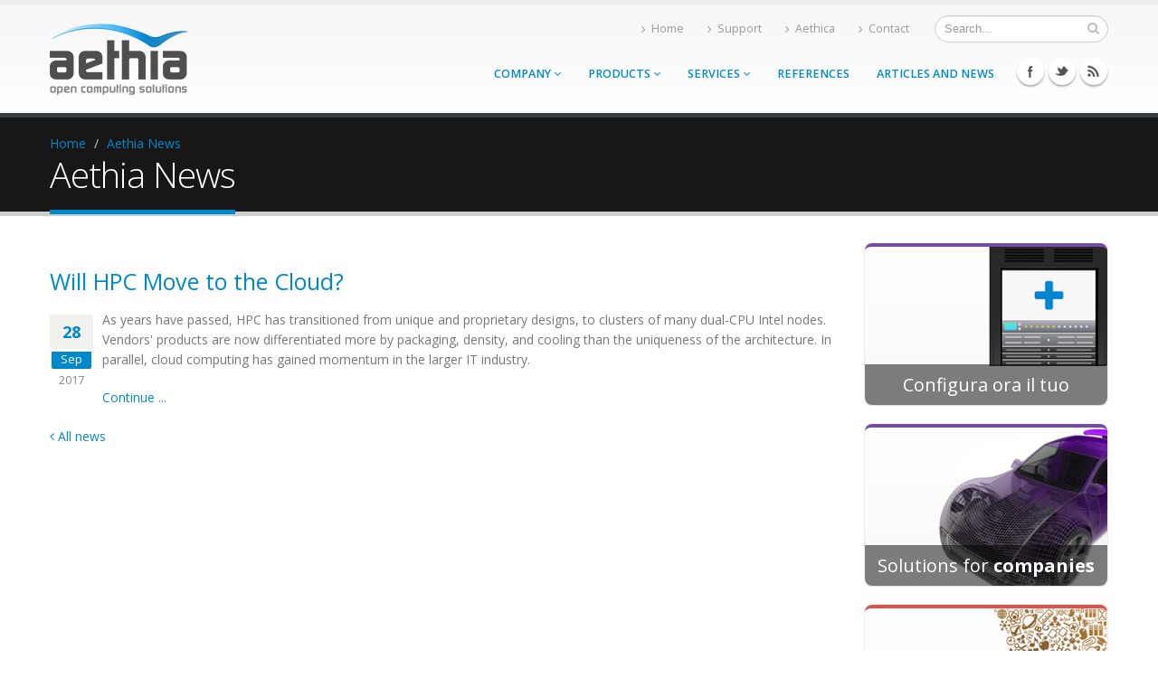

--- FILE ---
content_type: text/html; charset=UTF-8
request_url: https://www.aethia.com/en/lhpc-si-spostera-sul-cloud.html
body_size: 7390
content:
<!DOCTYPE html>
<!--[if IE 8]>			<html class="ie ie8"> <![endif]-->
<!--[if IE 9]>			<html class="ie ie9"> <![endif]-->
<!--[if gt IE 9]><!-->	<html> <!--<![endif]-->
	<head>

		<!-- Basic -->
		<meta charset="utf-8">
		<title>Will HPC Move to the Cloud?</title>
		<meta name="description" content="">

		<!-- Mobile Metas -->
<script id="Cookiebot" src="https://consent.cookiebot.com/uc.js" data-cbid="e24353a1-b52a-4694-bba6-3c5fb6eb426c" data-blockingmode="auto" type="text/javascript"></script>
<meta name="viewport" content="width=device-width, initial-scale=1.0">

<!-- Web Fonts  -->
<link href="https://fonts.googleapis.com/css?family=Open+Sans:300,400,600,700,800|Shadows+Into+Light" rel="stylesheet" type="text/css">

<!-- Libs CSS -->
<link rel="stylesheet" href="/theme/css/bootstrap.css">
<link rel="stylesheet" href="/theme/css/fonts/font-awesome/css/font-awesome.css">
<link rel="stylesheet" href="/theme/vendor/fancybox/jquery.fancybox.css" media="screen" />

<!-- Theme CSS -->
<link rel="stylesheet" href="/theme/css/theme.css">
<link rel="stylesheet" href="/theme/css/theme-elements.css">
<link rel="stylesheet" href="/theme/css/theme-animate.css">

<!-- Skin -->
<link rel="stylesheet" href="/theme/css/skins/blue.css">

<!-- Responsive CSS -->
<link rel="stylesheet" href="/theme/css/bootstrap-responsive.css" />
<link rel="stylesheet" href="/theme/css/theme-responsive.css" />

<!-- Custom CSS -->
<link rel="stylesheet" href="/theme/css/custom.css">

<!-- Head Libs -->
<script src="/theme/vendor/modernizr.js"></script>

<!--[if lte IE 8]>
	<script src="/theme/vendor/respond.js"></script>
<!--[if lte IE 8]>

<!--[if IE]>
	<link rel="stylesheet" href="/theme/css/ie.css">
<![endif]-->

<!--[if IE 7]>
	<link rel="stylesheet" type="text/css" href="/theme/css/ie7.css">
	<link rel="stylesheet" href="/theme/css/fonts/font-awesome/css/font-awesome-ie7.css">
<![endif]-->

<!--[if IE 8]>
	<link rel="stylesheet" type="text/css" href="/theme/css/ie8.css">
<![endif]-->

<!-- Recaptcha v2 -->
<script src='https://www.google.com/recaptcha/api.js'></script>


<link rel="apple-touch-icon" sizes="180x180" href="/theme/img/favicon/apple-touch-icon.png">
<link rel="icon" type="image/png" sizes="32x32" href="/theme/img/favicon/favicon-32x32.png">
<link rel="icon" type="image/png" sizes="16x16" href="/theme/img/favicon/favicon-16x16.png">
<link rel="manifest" href="/theme/img/favicon/site.webmanifest">
<meta name="msapplication-TileColor" content="#da532c">
<meta name="theme-color" content="#ffffff">

<!--
<script>
  (function(i,s,o,g,r,a,m){i['GoogleAnalyticsObject']=r;i[r]=i[r]||function(){
  (i[r].q=i[r].q||[]).push(arguments)},i[r].l=1*new Date();a=s.createElement(o),
  m=s.getElementsByTagName(o)[0];a.async=1;a.src=g;m.parentNode.insertBefore(a,m)
  })(window,document,'script','//www.google-analytics.com/analytics.js','ga');

  ga('create', 'UA-1815786-11', 'auto');
  ga('send', 'pageview');
</script>
-->

		<!-- Current Page Styles -->

	</head>
	<body>

		<div class="body">

			<header>
    <div class="container">
        <h1 class="logo">
            <a href="/en/">
                <img alt="Aethia" src="/theme/img/logo.png">
            </a>
        </h1>
        <div id="header-top-right">
            <!--<div class="lingue"  style="float: right;">
                <a href="/">ITA</a> - <a href="/en/">ENG</a>
            </div>-->
            <div class="search"  style="float: right;">
                <form class="form-search" id="searchForm" action="/en/cerca.html" method="get">
                    <div class="control-group">
                        <input type="text" class="input-medium search-query" name="q" id="q" placeholder="Search...">
                        <button class="search" type="submit"><i class="icon-search"></i></button>
                    </div>
                </form>
            </div>
            <nav style="float: right;">
                <ul class="nav nav-pills nav-top">
                    <li id="menu-home">
                        <a href="/en/"><i class="icon-angle-right"></i>Home</a>
                    </li>
                    <li>
                        <a href="/en/supporto.html"><i class="icon-angle-right"></i>Support</a>
                    </li>
                    <li>
                        <a href="/en/aethica.html"><i class="icon-angle-right"></i>Aethica</a>
                    </li>
                    <li>
                        <a href="/en/contatti.html"><i class="icon-angle-right"></i>Contact</a>
                    </li>
                </ul>
            </nav>
            <div class="clearfix"></div>
            <div class="social-icons">
                <ul class="social-icons">
                    <li class="facebook"><a href="https://it-it.facebook.com/pages/Aethia-Srl/348721531839983" target="_blank" title="Facebook">Facebook</a></li>
                    <li class="twitter"><a href="https://twitter.com/AethiaSrl" target="_blank" title="Twitter">Twitter</a></li>
                    <li class="rss"><a href="/en/rss.html" target="_blank" title="Feed RSS">Feed RSS</a></li>
                </ul>
            </div>
            <nav>
                <!-- MENU DESKTOP/TABLET -->
                <ul class="nav nav-pills nav-main hidden-phone" id="mainMenu">
                    <li class="dropdown ">
                        <a class="dropdown-toggle" href="/en/azienda.html">
                            Company                            <i class="icon-angle-down"></i>
                        </a>
                        <ul class="dropdown-menu">
                            <li><a href="/en/azienda/chi-siamo.html">About us</a></li>
                            <li><a href="/en/azienda/come-lavoriamo.html">How do we work</a></li>
                            <li><a href="/en/azienda/mission.html">Mission and vision</a></li>
                            <li><a href="/en/azienda/tecnologie-utilizzate.html">Technologies</a></li>
                            <li><a href="/en/azienda/network.html">Network</a></li>
                            <li><a href="/en/azienda/progetti.html">Research projects</a></li>
                        </ul>
                    </li>
                    <li class="dropdown ">
                        <a class="dropdown-toggle" href="/en/prodotti.html">
                            Products                            <i class="icon-angle-down"></i>
                        </a>
                        <ul class="dropdown-menu dropdown-menu-wide" style="width: 376px; left: 50px; margin-left: -190px;">
                            <li>
                                <!--<div class="dropdown-menu-wide-col" style="width: 150px; float: left; margin-left: 20px; margin-right: 16px;">
									<a href="/en/prodotti/hpc-pack.html" class="dropdown-submenu-title">HPC Pack for ...</a>
									<ul>
										<li><a href="/en/prodotti/hpc-pack/chimica-computazionale.html">Computational chemistry</a></li>
										<li><a href="/en/prodotti/hpc-pack/produzione-industriale.html">Industrial production</a></li>
										<li><a href="/en/prodotti/hpc-pack/modellazione-ambientale.html">Environmental modelling</a></li>
										<li><a href="/en/prodotti/hpc-pack/bioinformatica.html">Bioinformatics</a></li>
									</ul>
								</div>-->
                                <div class="dropdown-menu-wide-col" style="width: 150px; float: left; margin-left: 16px;">
                                    <a href="/en/prodotti/hpc.html" class="dropdown-submenu-title">HPC</a>
                                    <ul>
                                        <li><a href="/en/prodotti/hpc/server-tera-1.html">TERA-1 server</a></li>
                                        <li><a href="/en/prodotti/hpc/mini-cluster-tera-4.html">TERA-4 mini cluster</a></li>
                                        <li><a href="/en/prodotti/hpc/cluster-tera-x.html">TERA-X cluster</a></li>
                                        <li><a href="/en/prodotti/hpc/beolive-cluster-manager.html">Beolive Cluster Manager</a></li>
                                    </ul>
                                </div>
                                <div class="dropdown-menu-wide-col" style="width: 150px; float: left; margin-left: 40px; margin-right: 16px;">
                                    <a href="/en/prodotti/ict.html" class="dropdown-submenu-title">ICT</a>
                                    <ul>
                                        <li><a href="/en/prodotti/ict/workstation-linux-exa-w.html">EXA-W Linux workstation</a></li>
                                        <li><a href="/en/prodotti/ict/server-linux-exa-v.html">EXA-V Linux server</a></li>
                                        <li><a href="/en/prodotti/ict/server-ridondato-exa-duo.html">EXA-Duo redundant server</a></li>
                                        <li><a href="/en/prodotti/ict/storage-exa-s.html">EXA-S storage server</a></li>
                                    </ul>
                                </div>
                                <div class="dropdown-menu-wide-col" style="width: 336px; float: left; margin-top: 0px; margin-left: 20px; margin-bottom: 20px; background-color: #326bcc;">
                                    <ul>
                                        <li style="text-align: center;">
                                            <a href="/en/aethia-express.html" class="visible-desktop">Configure your system with <strong>Aethia Express</strong></a>
                                            <a href="#" class="hidden-desktop">Open our website from desktop to configure your system with Aethia Express</a>
                                        </li>
                                    </ul>
                                </div>
                                <div class="clearfix"></div>
                            </li>
                        </ul>
                    </li>

                                        <li class="dropdown ">
                        <a class="dropdown-toggle" href="/en/servizi.html">
                            Services                            <i class="icon-angle-down"></i>
                        </a>
                        <ul class="dropdown-menu">
                            <li><a href="/en/servizi/progettazione-ict.html">ICT design</a></
                            <li><a href="/en/servizi/calcolo-scientifico.html">Scientific computing</a></li>
                            <li><a href="/en/servizi/software-dev.html">Software development</a></li>
                            <li><a href="/en/servizi/assistenza.html">Support</a></li>
                        </ul>
                    </li>
                    <li >
                        <a href="/en/case-history.html">References</a>
                    </li>
                    <li >
                        <a href="/en/aethia-news.html">Articles and news</a>
                    </li>
                </ul>
                <!-- FINE MENU DESKTOP/TABLET -->

                <!-- MENU MOBILE -->
                <ul id="mainMenuMobile" style="display: none;">
                    <li>
                        <a href="/en/">Home</a>
                    </li>
                    <li>
                        <a href="/en/azienda.html">
                            Company                        </a>
                        <ul>
                            <li><a href="/en/azienda/chi-siamo.html">About us</a></li>
                            <li><a href="/en/azienda/come-lavoriamo.html">How do we work</a></li>
                            <li><a href="/en/azienda/mission.html">Mission and vision</a></li>
                            <li><a href="/en/azienda/tecnologie-utilizzate.html">Technologies</a></li>
                            <li><a href="/en/azienda/network.html">Network</a></li>
                            <li><a href="/en/azienda/progetti.html">Research projects</a></li>
                        </ul>
                    </li>
                    <li>
                        <a href="/en/prodotti.html">
                            Products                        </a>
                        <ul>
                            <li><a href="/en/prodotti/hpc.html"> - HPC</a></li>
                            <li><a href="/en/prodotti/hpc/server-tera-1.html">TERA-1 server</a></li>
                            <li><a href="/en/prodotti/hpc/mini-cluster-tera-4.html">TERA-4 mini cluster</a></li>
                            <li><a href="/en/prodotti/hpc/cluster-tera-x.html">TERA-X cluster</a></li>
                            <li><a href="/en/prodotti/hpc/beolive-cluster-manager.html">Beolive Cluster Manager</a></li>

                            <li><a href="/en/prodotti/ict.html"> - ICT</a></li>
                            <li><a href="/en/prodotti/ict/workstation-linux-exa-w.html">EXA-W Linux workstation</a></li>
                            <li><a href="/en/prodotti/ict/server-linux-exa-v.html">EXA-V Linux server</a></li>
                            <li><a href="/en/prodotti/ict/server-ridondato-exa-duo.html">EXA-Duo redundant server</a></li>
                            <li><a href="/en/prodotti/ict/storage-exa-s.html">EXA-S storage server</a></li>
                            <li><a href="#" class="hidden-desktop">Open our website from desktop to configure your system with Aethia Express</a> </li>

                        </ul>
                    </li>
                                        <li>
                        <a href="/en/software.html">
                            Software                        </a>
                        <ul>
                            <li><a href="/en/prodotti/hpc/beolive-cluster-manager/beolive-server.html">Beolive Server</a></li>
                            <li><a href="/en/prodotti/hpc/beolive-cluster-manager/beolive-hpc-suite.html">Beolive HPC Suite</a></li>
                            <li><a href="/en/prodotti/hpc/beolive-cluster-manager/beolive-client.html">Beolive Client</a></li>
                                                        <li><a href="/en/software/sviluppo-dedicato.html"><i class="icon-laptop"></i> Sviluppo software dedicato</a></li>
                        </ul>
                    </li>
                    <li>
                        <a href="/en/servizi.html">
                            Services                        </a>
                        <ul>
                            <li><a href="/en/servizi/progettazione-ict.html">ICT design</a></li>
                            <li><a href="/en/servizi/calcolo-scientifico.html">Scientific computing</a></li>
                            <li><a href="/en/servizi/software-dev.html">Software development</a></li>
                            <li><a href="/en/servizi/assistenza.html">Support</a></li>
                        </ul>
                    </li>
                    <li>
                        <a href="/en/supporto.html">Support</a>
                    </li>
                    <li>
                        <a href="/en/aethica.html">Aethica</a>
                    </li>
                    <li>
                        <a href="/en/contatti.html">Contact</a>
                    </li>
                </ul>
                <!-- FINE MENU MOBILE -->
            </nav>
        </div>
    </div>
</header>

			<div role="main" class="main">

				<section class="page-top">
					<div class="container">
						<div class="row">
							<div class="span12">
								<ul class="breadcrumb">
									<li><a href="/en/">Home</a> <span class="divider">/</span></li>
									<li><a href="/en/aethia-news.html">Aethia News</a> <span class="divider"></span></li>								</ul>
							</div>
						</div>
						<div class="row">
							<div class="span12">
								<h2>Aethia News</h2>							</div>
						</div>
					</div>
				</section>


				<div style="margin-top: 30px;" />
				<div class="container">

					<div class="row">
						<div class="span9">
							<h3 style="margin-bottom: 0px !important;">Will HPC Move to the Cloud?</h3><div class="row news">	<div class="span9">		<article>			<div class="date" style="margin-top: 5px; margin-bottom: 20px;">				<span class="day">28</span>				<span class="month">Sep</span><br />				<span class="year">2017</span>			</div>			<p><p>
	As years have passed, HPC has transitioned from unique and proprietary designs, to clusters of many dual-CPU Intel nodes. Vendors' products are now differentiated more by packaging, density, and cooling than the uniqueness of the architecture. In parallel, cloud computing has gained momentum in the larger IT industry.
</p><p>
	<a href="https://insidehpc.com/2017/09/video-will-hpc-move-cloud/" target="_blank">Continue ...</a>
</p></p>		</article>	</div></div><p><a href="/en/aethia-news.html"><i class="icon-angle-left"></i> All news</a></p>						</div>

						<div class="span3">
							<aside class="sidebar">

                                <a href="/en/aethia-express.html" id="box-configura" class="box-laterale">
                                    <div class="span3" style="margin-left: 0; float: none; position: relative; height: 180px; overflow: hidden;">
                                        <div class="featured-box featured-box-quaternary" style="margin: 0;">
                                            <div class="box-content" style="padding: 0;">
                                                <span>Configura ora il tuo <b>sistema</b></span>
                                            </div>
                                        </div>
                                    </div>
                                </a>


                                <a href="/en/soluzioni-per-le-aziende.html" id="box-aziende" class="box-laterale">
									<div class="span3" style="margin-left: 0; float: none; position: relative; height: 180px; overflow: hidden;">
										<div class="featured-box featured-box-quaternary" style="margin: 0;">
											<div class="box-content" style="padding: 0;">
												<span>Solutions for <b>companies</b></span>
											</div>
										</div>
									</div>
								</a>

								<a href="/en/soluzioni-per-la-ricerca.html" id="box-ricerca" class="box-laterale">
									<div class="span3" style="margin-left: 0; float: none; position: relative; height: 180px; overflow: hidden;">
										<div class="featured-box featured-box-primary" style="margin: 0;">
											<div class="box-content" style="padding: 0;">
												<span>Solutions for <b>researchers</b></span>
											</div>
										</div>
									</div>
								</a>

							</aside>
						</div>
					</div>

				</div>

				<hr />



                <!--
				<div class="container">

					<div class="row featured-boxes" id="boxes-bottom">

						<div class="featured-boxes-bottom">

							<div class="span3 box-bottom-single">
								<div class="featured-box featured-box-secondary">
									<div class="box-content">
										<h2>Contact us <strong>now</strong></h2>
										<p>Write to us to receive a quotation or more information</p>
										<a href="/en/contatti.html" class="btn btn-blue">Contact us</a>
									</div>
								</div>
							</div>

							<div class="span3 box-bottom-single">
								<div class="featured-box featured-box-tertiary">
									<div class="box-content">
										<h2>We <strong>call you</strong></h2>
										<p>Leave your phone number, we will call you!</p>
										<a href="#fattiRichiamare" class="btn btn-green" data-toggle="modal" role="button"> Leave us your phone number</a>
									</div>
								</div>
							</div>

						</div>

						<div class="featured-boxes-home featured-boxes-bottom">

							<div class="span6 box-bottom-single">
								<div class="featured-box featured-box-primary">
									<div class="box-content">
										<img src="/upload/box-clusterespresso-auto.png" />
										<div>
											<h2>Aethia <strong>Express</strong></h2>
											<p>Configure your cluster using our online tool "Aethia Express"</p>
											<a href="/en/aethia-express.html" class="btn btn-red">Start now</a>
										</div>
									</div>
								</div>
							</div>

						</div>

					</div>

				</div>-->

			</div>

			<footer>
	<div class="container">
		<div class="row">
			<div class="footer-ribon">
				<span>You keep in touch</span>
			</div>
			<div class="span3">
				<h4>Newsletter</h4>
				<p>Subscribe to Aethia newsletter to be informed on the HPC news.</p>

				<div id="error-newsletter"></div>

				<form class="form-inline" id="newsletterForm" name="newsletterForm" action="/?s=newsletter&c=newsletter&a=newsletter-subscribe&l=en" method="post">
					<div class="control-group">
						<div class="input-append">
							<input class="span2" placeholder="E-mail address" name="email" id="email" type="text">
							<button class="btn" type="submit">Subscribe</button>
						</div>
					</div>
					<input type="checkbox" name="privacy-check" id="privacy-check" class="privacy-check-form"/><small> By subscribing, you agree with the <a href="http://www.iubenda.com/privacy-policy/32079309" target="_blank">privacy policy</a></small>
				</form>
			</div>
			<div class="span3">
				<h4>Last tweet</h4>
				<div id="tweet" class="twitter" data-account-id="AethiaSrl">
					<p>Please wait...</p>
				</div>
			</div>
			<div class="span4">
				<div class="contact-details">
					<h4>Contact us</h4>
					<ul class="contact">
						<li><p><i class="icon-home"></i> <strong>Aethia Srl</strong></p></li>
						<li><p><i class="icon-map-marker"></i> <strong>Address:</strong> Via Ribes, 5 - 10010 Colleretto Giacosa (TO)</p></li>
						<li><p><i class="icon-phone"></i> <strong>Phone:</strong> +39 0125 538824</p></li>
						<li><p><i class="icon-envelope"></i> <strong>Email:</strong> <a href="#" style="cursor: default; text-decoration: none">&#099;&#111;&#110;&#116;&#097;&#116;&#116;&#105;&#064;&#097;&#101;&#116;&#104;&#105;&#097;&#046;&#099;&#111;&#109;</a></p></li>
					</ul>
				</div>
			</div>
			<div class="span2">
				<h4>Follow us</h4>
				<div class="social-icons">
					<ul class="social-icons">
						<li class="facebook"><a href="https://it-it.facebook.com/pages/Aethia-Srl/348721531839983" target="_blank" data-placement="bottom" rel="tooltip" title="Facebook">Facebook</a></li>
						<li class="twitter"><a href="https://twitter.com/AethiaSrl" target="_blank" data-placement="bottom" rel="tooltip" title="Twitter">Twitter</a></li>
						<li class="rss"><a href="/rss.html" target="_blank" data-placement="bottom" rel="tooltip" title="Feed RSS">Feed RSS</a></li>
					</ul>
				</div>

				<div style="margin-top: 30px;"><a href="https://www.iubenda.com/privacy-policy/32079309" class="iubenda-black iubenda-embed " title="Privacy Policy">Privacy Policy</a> <script type="text/javascript">(function (w,d) {var loader = function () {var s = d.createElement("script"), tag = d.getElementsByTagName("script")[0]; s.src="https://cdn.iubenda.com/iubenda.js"; tag.parentNode.insertBefore(s,tag);}; if(w.addEventListener){w.addEventListener("load", loader, false);}else if(w.attachEvent){w.attachEvent("onload", loader);}else{w.onload = loader;}})(window, document);</script></div>
				<div style="margin-top: 10px;"><a href="https://www.aethia.com/zc-admin?s=site&c=site&a=cookie-policy">Cookie Policy</a></div>
			</div>
		</div>
	</div>
	<div class="footer-copyright">
		<div class="container">
			<div class="row">
				<div class="span1">
					<a href="/en/" class="logo">
						<img alt="Aethia" src="/theme/img/logo-footer.png">
					</a>
				</div>
				<div class="span6" style="margin-top: 10px;">
					<p>&copy; Copyright 2013-2026 Aethia Srl - CCIAA Torino REA 937326 - VAT number IT07979630014</p>
				</div>
				<div class="span5" style="margin-top: 10px;">
					<nav id="sub-menu">
						<ul>
							<li><a href="/en/">Home</a></li>
							<li><a href="/en/sitemap.html">Sitemap</a></li>
							<li><a href="/en/contatti.html">Contact</a></li>
						</ul>
					</nav>
				</div>
			</div>
		</div>
	</div>
</footer>

<div id="fattiRichiamare" class="modal hide fade" tabindex="-1" role="dialog" aria-labelledby="myModalLabel" aria-hidden="true">
	<form action="/en/fatti-richiamare.html" id="formFattiRichiamare" type="post" style="margin: 0;">
		<div class="modal-header">
			<button type="button" class="close" data-dismiss="modal" aria-hidden="true">×</button>
			<h3 id="myModalLabel">We call you</h3>
		</div>
		<div class="modal-body" style="min-height: 350px; max-height: 450px;">
			<p>Do you need assistance or information about our HPC services? We call you!<br />Fill the following form with your phone number and you'll be contacted by our technical staff soon.</p>

            <div class="control-group" style="width: 250px; margin-left: 0; margin-right: 30px; float: left;">
				<label>Name *</label>
				<input type="text" value="" maxlength="100" name="nome" id="nome" style="width: 235px;">
			</div>

            <div class="control-group" style="width: 250px; float: left;">
				<label>Surname *</label>
				<input type="text" value="" maxlength="100" name="cognome" id="cognome" style="width: 235px;">
			</div>
            <div class="clear"></div>

            <div class="control-group" style="width: 250px; margin-left: 0; margin-right: 30px; float: left;">
				<label>Organization *</label>
				<input type="text" value="" maxlength="100" name="azienda" id="fr_azienda" style="width: 235px;">
			</div>
			<div class="control-group" style="width: 250px; float: left;">
				<label>Interest</label>
                <select class="span3" name="interesse" id="fr_interesse" style="width: 248px;">
                    <option value=""></option>
                    <option value="HPC/ICT products">HPC/ICT products</option>
                    <option value="Solutions and Services">Solutions and Services</option>
                    <option value="Support">Support</option>
                    <option value="Work with us">Work with us</option>
                    <option value="General information">General information</option>
                </select>
			</div>
            <div class="clear"></div>

            <div class="control-group" style="width: 250px; margin-left: 0; margin-right: 30px; float: left;">
				<label>Phone *</label>
				<input type="text" value="" maxlength="100" name="telefono" id="telefono" style="width: 235px;">
			</div>
			<div class="control-group" style="width: 250px; float: left;">
				<label>Do you have preferences on the time?</label>
				<select name="orario" id="orario" style="width: 248px;">
					<option value=""></option>
					<option value="Mattina">Call me in the morning</option>
					<option value="Pomeriggio">Call me in the afternoon</option>
				</select>
			</div>
            <div class="clear"></div>
            <div class="control-group" style="width: 100%; display: block; clear: both">
                <div class="g-recaptcha" data-sitekey="6Lcf21AUAAAAAOPcfLTbZ7AGOozxiuz_aVenrqav"></div>
                <input type="hidden" class="hiddenRecaptcha required" name="hiddenRecaptcha" id="hiddenRecaptcha">
            </div>
        </div>
		<div class="modal-footer">
			<input type="checkbox" name="privacy-fattiRichiamare" id="privacy-fattiRichiamare" class="privacy-check-form" style="float: left; margin-right: 5px;"/> <small style="float: left;">By submitting this form, you agree with our <a href="http://www.iubenda.com/privacy-policy/32079309" target="_blank" title="Privacy Policy">privacy policy</a></small>
			<div class="clearfix" id="privacy-after"></div>
			<input type="submit" value="Send" class="btn btn-primary">
		</div>
	</form>
</div>

<!-- Libs -->
<script type="text/javascript" src="https://ajax.googleapis.com/ajax/libs/jquery/1.9.0/jquery.min.js"></script>
<script>window.jQuery || document.write('<script src="/theme/vendor/jquery.js"><\/script>')</script>
<script src="/theme/vendor/jquery.easing.js"></script>
<script src="/theme/vendor/bootstrap.js"></script>
<script src="/theme/vendor/selectnav.js"></script>
<script src="/theme/vendor/twitterjs/twitter.js"></script>
<script src="/theme/vendor/fancybox/jquery.fancybox.js"></script>
<script src="/theme/vendor/jquery.validate.js"></script>
<script src="/theme/js/plugins.js"></script>
<script src="/theme/vendor/jquery.appear.js"></script>
<script src="/theme/js/custom.js"></script>

<script src="/theme/js/cookiechoices.js"></script>
		<script>
		  document.addEventListener("DOMContentLoaded", function(event) {

			cookieChoices.showCookieConsentBar("This web site and/or the third parties' components used inside it takes advantage of cookies for its proper operation and for the purposes presented in the cookies policy. If you would like to know more please see our cookies policy. By closing this banner, by scrolling this page, by clicking on a link or by going on with the navigation in other way, you agree with the use of cookies.",
			  "Close", "Details", "http://www.aethia.com/en/politica-di-utilizzo-dei-cookies.html");
		  });
		</script>

<style>
	#cookieChoiceInfo {
		padding: 10px !important;
		background: #46494b !important;
		bottom: 0 !important;
		top: inherit !important;
		color: #fff !important;
		width: auto !important;
	}

	#cookieChoiceInfo a {
		color: #fff !important;
		text-decoration: underline !important;
	}
</style>

<script type="text/javascript">

	$(document).ready(function() {


		// Validazione form
		$.validator.setDefaults({
			errorClass: "error",
			errorPlacement: function(error, element) {
				error.insertAfter(element);
			}
		});

		// Form "Fatti richiamare"
		$("#formFattiRichiamare").validate({
			errorPlacement: function(error, element) {
			if (element.attr("id") == "privacy-fattiRichiamare") {
				error.insertAfter($("#privacy-after"));
			}
			else
				error.insertAfter(element);
			},
			onkeyup: false,
      ignore: ".ignore",
      rules: {
				"nome": {
					required: true
				},
				"cognome": {
					required: true
				},
				"azienda": {
					required: true
				},
				"interesse": {
					required: true
				},
				"telefono": {
					required: true
				},
				"privacy-fattiRichiamare": {
						required: true
				},
        hiddenRecaptcha: {
            required: function () {
                if (grecaptcha.getResponse() == '') {
                    return true;
                } else {
                    return false;
                }
            }
        }
			},
			messages: {
				"nome": {
					required: "This field is required"
				},
				"cognome": {
					required: "This field is required"
				},
				"azienda": {
					required: "This field is required"
				},
				"interesse": {
					required: "This field is required"
				},
				"telefono": {
					required: "This field is required"
				},

        "privacy-fattiRichiamare": {
            required: "This field is required"
        },
					"hiddenRecaptcha": {
							required: "This field is required"
				}
			},
			highlight: function (element) {
				$(element)
				.closest(".control-group")
				.addClass("error");

				console.log($(element).attr("id"));
			}
		});

		// Form "Newsletter"
		$("#newsletterForm").validate({
			resetForm: true,
			onkeyup: false,
			errorLabelContainer: "#error-newsletter",
			wrapper: "p",
			errorClass: "alert alert-error",
			rules: {
				"email": {
					required: true,
					remote: "/?s=newsletter&c=newsletter&a=ajax-newsletter-validate"
				},
				"privacy-check": {
					required: true
				}
			},
			messages: {
				"email": {
					required: "Si prega di inserire l\'indirizzo email",
					remote: "The email address is invalid"
				},
				"privacy-check":{
					 required: "Si prega di accettare la nostra privacy prima di proseguire"
				}
			},
			/*highlight: function (element) {
				$(element)
				.closest(".control-group")
				.addClass("error");
			},
			errorPlacement: function ($error, $element) {
				var name = $element.attr("name");
				$("#error_" + name).html($error);
				$("#error_" + name).removeClass("hidden");
			}*/
		});

        function recaptchaCallback() {
            $('#hiddenRecaptcha').valid();
        };



    });



</script>

		</div>

		<!-- Current Page Scripts -->

		<!-- Theme Initializer -->
		<script src="/theme/js/theme.js"></script>

	</body>
</html>


--- FILE ---
content_type: text/html; charset=utf-8
request_url: https://www.google.com/recaptcha/api2/anchor?ar=1&k=6Lcf21AUAAAAAOPcfLTbZ7AGOozxiuz_aVenrqav&co=aHR0cHM6Ly93d3cuYWV0aGlhLmNvbTo0NDM.&hl=en&v=N67nZn4AqZkNcbeMu4prBgzg&size=normal&anchor-ms=20000&execute-ms=30000&cb=957l1lx0wyfb
body_size: 49290
content:
<!DOCTYPE HTML><html dir="ltr" lang="en"><head><meta http-equiv="Content-Type" content="text/html; charset=UTF-8">
<meta http-equiv="X-UA-Compatible" content="IE=edge">
<title>reCAPTCHA</title>
<style type="text/css">
/* cyrillic-ext */
@font-face {
  font-family: 'Roboto';
  font-style: normal;
  font-weight: 400;
  font-stretch: 100%;
  src: url(//fonts.gstatic.com/s/roboto/v48/KFO7CnqEu92Fr1ME7kSn66aGLdTylUAMa3GUBHMdazTgWw.woff2) format('woff2');
  unicode-range: U+0460-052F, U+1C80-1C8A, U+20B4, U+2DE0-2DFF, U+A640-A69F, U+FE2E-FE2F;
}
/* cyrillic */
@font-face {
  font-family: 'Roboto';
  font-style: normal;
  font-weight: 400;
  font-stretch: 100%;
  src: url(//fonts.gstatic.com/s/roboto/v48/KFO7CnqEu92Fr1ME7kSn66aGLdTylUAMa3iUBHMdazTgWw.woff2) format('woff2');
  unicode-range: U+0301, U+0400-045F, U+0490-0491, U+04B0-04B1, U+2116;
}
/* greek-ext */
@font-face {
  font-family: 'Roboto';
  font-style: normal;
  font-weight: 400;
  font-stretch: 100%;
  src: url(//fonts.gstatic.com/s/roboto/v48/KFO7CnqEu92Fr1ME7kSn66aGLdTylUAMa3CUBHMdazTgWw.woff2) format('woff2');
  unicode-range: U+1F00-1FFF;
}
/* greek */
@font-face {
  font-family: 'Roboto';
  font-style: normal;
  font-weight: 400;
  font-stretch: 100%;
  src: url(//fonts.gstatic.com/s/roboto/v48/KFO7CnqEu92Fr1ME7kSn66aGLdTylUAMa3-UBHMdazTgWw.woff2) format('woff2');
  unicode-range: U+0370-0377, U+037A-037F, U+0384-038A, U+038C, U+038E-03A1, U+03A3-03FF;
}
/* math */
@font-face {
  font-family: 'Roboto';
  font-style: normal;
  font-weight: 400;
  font-stretch: 100%;
  src: url(//fonts.gstatic.com/s/roboto/v48/KFO7CnqEu92Fr1ME7kSn66aGLdTylUAMawCUBHMdazTgWw.woff2) format('woff2');
  unicode-range: U+0302-0303, U+0305, U+0307-0308, U+0310, U+0312, U+0315, U+031A, U+0326-0327, U+032C, U+032F-0330, U+0332-0333, U+0338, U+033A, U+0346, U+034D, U+0391-03A1, U+03A3-03A9, U+03B1-03C9, U+03D1, U+03D5-03D6, U+03F0-03F1, U+03F4-03F5, U+2016-2017, U+2034-2038, U+203C, U+2040, U+2043, U+2047, U+2050, U+2057, U+205F, U+2070-2071, U+2074-208E, U+2090-209C, U+20D0-20DC, U+20E1, U+20E5-20EF, U+2100-2112, U+2114-2115, U+2117-2121, U+2123-214F, U+2190, U+2192, U+2194-21AE, U+21B0-21E5, U+21F1-21F2, U+21F4-2211, U+2213-2214, U+2216-22FF, U+2308-230B, U+2310, U+2319, U+231C-2321, U+2336-237A, U+237C, U+2395, U+239B-23B7, U+23D0, U+23DC-23E1, U+2474-2475, U+25AF, U+25B3, U+25B7, U+25BD, U+25C1, U+25CA, U+25CC, U+25FB, U+266D-266F, U+27C0-27FF, U+2900-2AFF, U+2B0E-2B11, U+2B30-2B4C, U+2BFE, U+3030, U+FF5B, U+FF5D, U+1D400-1D7FF, U+1EE00-1EEFF;
}
/* symbols */
@font-face {
  font-family: 'Roboto';
  font-style: normal;
  font-weight: 400;
  font-stretch: 100%;
  src: url(//fonts.gstatic.com/s/roboto/v48/KFO7CnqEu92Fr1ME7kSn66aGLdTylUAMaxKUBHMdazTgWw.woff2) format('woff2');
  unicode-range: U+0001-000C, U+000E-001F, U+007F-009F, U+20DD-20E0, U+20E2-20E4, U+2150-218F, U+2190, U+2192, U+2194-2199, U+21AF, U+21E6-21F0, U+21F3, U+2218-2219, U+2299, U+22C4-22C6, U+2300-243F, U+2440-244A, U+2460-24FF, U+25A0-27BF, U+2800-28FF, U+2921-2922, U+2981, U+29BF, U+29EB, U+2B00-2BFF, U+4DC0-4DFF, U+FFF9-FFFB, U+10140-1018E, U+10190-1019C, U+101A0, U+101D0-101FD, U+102E0-102FB, U+10E60-10E7E, U+1D2C0-1D2D3, U+1D2E0-1D37F, U+1F000-1F0FF, U+1F100-1F1AD, U+1F1E6-1F1FF, U+1F30D-1F30F, U+1F315, U+1F31C, U+1F31E, U+1F320-1F32C, U+1F336, U+1F378, U+1F37D, U+1F382, U+1F393-1F39F, U+1F3A7-1F3A8, U+1F3AC-1F3AF, U+1F3C2, U+1F3C4-1F3C6, U+1F3CA-1F3CE, U+1F3D4-1F3E0, U+1F3ED, U+1F3F1-1F3F3, U+1F3F5-1F3F7, U+1F408, U+1F415, U+1F41F, U+1F426, U+1F43F, U+1F441-1F442, U+1F444, U+1F446-1F449, U+1F44C-1F44E, U+1F453, U+1F46A, U+1F47D, U+1F4A3, U+1F4B0, U+1F4B3, U+1F4B9, U+1F4BB, U+1F4BF, U+1F4C8-1F4CB, U+1F4D6, U+1F4DA, U+1F4DF, U+1F4E3-1F4E6, U+1F4EA-1F4ED, U+1F4F7, U+1F4F9-1F4FB, U+1F4FD-1F4FE, U+1F503, U+1F507-1F50B, U+1F50D, U+1F512-1F513, U+1F53E-1F54A, U+1F54F-1F5FA, U+1F610, U+1F650-1F67F, U+1F687, U+1F68D, U+1F691, U+1F694, U+1F698, U+1F6AD, U+1F6B2, U+1F6B9-1F6BA, U+1F6BC, U+1F6C6-1F6CF, U+1F6D3-1F6D7, U+1F6E0-1F6EA, U+1F6F0-1F6F3, U+1F6F7-1F6FC, U+1F700-1F7FF, U+1F800-1F80B, U+1F810-1F847, U+1F850-1F859, U+1F860-1F887, U+1F890-1F8AD, U+1F8B0-1F8BB, U+1F8C0-1F8C1, U+1F900-1F90B, U+1F93B, U+1F946, U+1F984, U+1F996, U+1F9E9, U+1FA00-1FA6F, U+1FA70-1FA7C, U+1FA80-1FA89, U+1FA8F-1FAC6, U+1FACE-1FADC, U+1FADF-1FAE9, U+1FAF0-1FAF8, U+1FB00-1FBFF;
}
/* vietnamese */
@font-face {
  font-family: 'Roboto';
  font-style: normal;
  font-weight: 400;
  font-stretch: 100%;
  src: url(//fonts.gstatic.com/s/roboto/v48/KFO7CnqEu92Fr1ME7kSn66aGLdTylUAMa3OUBHMdazTgWw.woff2) format('woff2');
  unicode-range: U+0102-0103, U+0110-0111, U+0128-0129, U+0168-0169, U+01A0-01A1, U+01AF-01B0, U+0300-0301, U+0303-0304, U+0308-0309, U+0323, U+0329, U+1EA0-1EF9, U+20AB;
}
/* latin-ext */
@font-face {
  font-family: 'Roboto';
  font-style: normal;
  font-weight: 400;
  font-stretch: 100%;
  src: url(//fonts.gstatic.com/s/roboto/v48/KFO7CnqEu92Fr1ME7kSn66aGLdTylUAMa3KUBHMdazTgWw.woff2) format('woff2');
  unicode-range: U+0100-02BA, U+02BD-02C5, U+02C7-02CC, U+02CE-02D7, U+02DD-02FF, U+0304, U+0308, U+0329, U+1D00-1DBF, U+1E00-1E9F, U+1EF2-1EFF, U+2020, U+20A0-20AB, U+20AD-20C0, U+2113, U+2C60-2C7F, U+A720-A7FF;
}
/* latin */
@font-face {
  font-family: 'Roboto';
  font-style: normal;
  font-weight: 400;
  font-stretch: 100%;
  src: url(//fonts.gstatic.com/s/roboto/v48/KFO7CnqEu92Fr1ME7kSn66aGLdTylUAMa3yUBHMdazQ.woff2) format('woff2');
  unicode-range: U+0000-00FF, U+0131, U+0152-0153, U+02BB-02BC, U+02C6, U+02DA, U+02DC, U+0304, U+0308, U+0329, U+2000-206F, U+20AC, U+2122, U+2191, U+2193, U+2212, U+2215, U+FEFF, U+FFFD;
}
/* cyrillic-ext */
@font-face {
  font-family: 'Roboto';
  font-style: normal;
  font-weight: 500;
  font-stretch: 100%;
  src: url(//fonts.gstatic.com/s/roboto/v48/KFO7CnqEu92Fr1ME7kSn66aGLdTylUAMa3GUBHMdazTgWw.woff2) format('woff2');
  unicode-range: U+0460-052F, U+1C80-1C8A, U+20B4, U+2DE0-2DFF, U+A640-A69F, U+FE2E-FE2F;
}
/* cyrillic */
@font-face {
  font-family: 'Roboto';
  font-style: normal;
  font-weight: 500;
  font-stretch: 100%;
  src: url(//fonts.gstatic.com/s/roboto/v48/KFO7CnqEu92Fr1ME7kSn66aGLdTylUAMa3iUBHMdazTgWw.woff2) format('woff2');
  unicode-range: U+0301, U+0400-045F, U+0490-0491, U+04B0-04B1, U+2116;
}
/* greek-ext */
@font-face {
  font-family: 'Roboto';
  font-style: normal;
  font-weight: 500;
  font-stretch: 100%;
  src: url(//fonts.gstatic.com/s/roboto/v48/KFO7CnqEu92Fr1ME7kSn66aGLdTylUAMa3CUBHMdazTgWw.woff2) format('woff2');
  unicode-range: U+1F00-1FFF;
}
/* greek */
@font-face {
  font-family: 'Roboto';
  font-style: normal;
  font-weight: 500;
  font-stretch: 100%;
  src: url(//fonts.gstatic.com/s/roboto/v48/KFO7CnqEu92Fr1ME7kSn66aGLdTylUAMa3-UBHMdazTgWw.woff2) format('woff2');
  unicode-range: U+0370-0377, U+037A-037F, U+0384-038A, U+038C, U+038E-03A1, U+03A3-03FF;
}
/* math */
@font-face {
  font-family: 'Roboto';
  font-style: normal;
  font-weight: 500;
  font-stretch: 100%;
  src: url(//fonts.gstatic.com/s/roboto/v48/KFO7CnqEu92Fr1ME7kSn66aGLdTylUAMawCUBHMdazTgWw.woff2) format('woff2');
  unicode-range: U+0302-0303, U+0305, U+0307-0308, U+0310, U+0312, U+0315, U+031A, U+0326-0327, U+032C, U+032F-0330, U+0332-0333, U+0338, U+033A, U+0346, U+034D, U+0391-03A1, U+03A3-03A9, U+03B1-03C9, U+03D1, U+03D5-03D6, U+03F0-03F1, U+03F4-03F5, U+2016-2017, U+2034-2038, U+203C, U+2040, U+2043, U+2047, U+2050, U+2057, U+205F, U+2070-2071, U+2074-208E, U+2090-209C, U+20D0-20DC, U+20E1, U+20E5-20EF, U+2100-2112, U+2114-2115, U+2117-2121, U+2123-214F, U+2190, U+2192, U+2194-21AE, U+21B0-21E5, U+21F1-21F2, U+21F4-2211, U+2213-2214, U+2216-22FF, U+2308-230B, U+2310, U+2319, U+231C-2321, U+2336-237A, U+237C, U+2395, U+239B-23B7, U+23D0, U+23DC-23E1, U+2474-2475, U+25AF, U+25B3, U+25B7, U+25BD, U+25C1, U+25CA, U+25CC, U+25FB, U+266D-266F, U+27C0-27FF, U+2900-2AFF, U+2B0E-2B11, U+2B30-2B4C, U+2BFE, U+3030, U+FF5B, U+FF5D, U+1D400-1D7FF, U+1EE00-1EEFF;
}
/* symbols */
@font-face {
  font-family: 'Roboto';
  font-style: normal;
  font-weight: 500;
  font-stretch: 100%;
  src: url(//fonts.gstatic.com/s/roboto/v48/KFO7CnqEu92Fr1ME7kSn66aGLdTylUAMaxKUBHMdazTgWw.woff2) format('woff2');
  unicode-range: U+0001-000C, U+000E-001F, U+007F-009F, U+20DD-20E0, U+20E2-20E4, U+2150-218F, U+2190, U+2192, U+2194-2199, U+21AF, U+21E6-21F0, U+21F3, U+2218-2219, U+2299, U+22C4-22C6, U+2300-243F, U+2440-244A, U+2460-24FF, U+25A0-27BF, U+2800-28FF, U+2921-2922, U+2981, U+29BF, U+29EB, U+2B00-2BFF, U+4DC0-4DFF, U+FFF9-FFFB, U+10140-1018E, U+10190-1019C, U+101A0, U+101D0-101FD, U+102E0-102FB, U+10E60-10E7E, U+1D2C0-1D2D3, U+1D2E0-1D37F, U+1F000-1F0FF, U+1F100-1F1AD, U+1F1E6-1F1FF, U+1F30D-1F30F, U+1F315, U+1F31C, U+1F31E, U+1F320-1F32C, U+1F336, U+1F378, U+1F37D, U+1F382, U+1F393-1F39F, U+1F3A7-1F3A8, U+1F3AC-1F3AF, U+1F3C2, U+1F3C4-1F3C6, U+1F3CA-1F3CE, U+1F3D4-1F3E0, U+1F3ED, U+1F3F1-1F3F3, U+1F3F5-1F3F7, U+1F408, U+1F415, U+1F41F, U+1F426, U+1F43F, U+1F441-1F442, U+1F444, U+1F446-1F449, U+1F44C-1F44E, U+1F453, U+1F46A, U+1F47D, U+1F4A3, U+1F4B0, U+1F4B3, U+1F4B9, U+1F4BB, U+1F4BF, U+1F4C8-1F4CB, U+1F4D6, U+1F4DA, U+1F4DF, U+1F4E3-1F4E6, U+1F4EA-1F4ED, U+1F4F7, U+1F4F9-1F4FB, U+1F4FD-1F4FE, U+1F503, U+1F507-1F50B, U+1F50D, U+1F512-1F513, U+1F53E-1F54A, U+1F54F-1F5FA, U+1F610, U+1F650-1F67F, U+1F687, U+1F68D, U+1F691, U+1F694, U+1F698, U+1F6AD, U+1F6B2, U+1F6B9-1F6BA, U+1F6BC, U+1F6C6-1F6CF, U+1F6D3-1F6D7, U+1F6E0-1F6EA, U+1F6F0-1F6F3, U+1F6F7-1F6FC, U+1F700-1F7FF, U+1F800-1F80B, U+1F810-1F847, U+1F850-1F859, U+1F860-1F887, U+1F890-1F8AD, U+1F8B0-1F8BB, U+1F8C0-1F8C1, U+1F900-1F90B, U+1F93B, U+1F946, U+1F984, U+1F996, U+1F9E9, U+1FA00-1FA6F, U+1FA70-1FA7C, U+1FA80-1FA89, U+1FA8F-1FAC6, U+1FACE-1FADC, U+1FADF-1FAE9, U+1FAF0-1FAF8, U+1FB00-1FBFF;
}
/* vietnamese */
@font-face {
  font-family: 'Roboto';
  font-style: normal;
  font-weight: 500;
  font-stretch: 100%;
  src: url(//fonts.gstatic.com/s/roboto/v48/KFO7CnqEu92Fr1ME7kSn66aGLdTylUAMa3OUBHMdazTgWw.woff2) format('woff2');
  unicode-range: U+0102-0103, U+0110-0111, U+0128-0129, U+0168-0169, U+01A0-01A1, U+01AF-01B0, U+0300-0301, U+0303-0304, U+0308-0309, U+0323, U+0329, U+1EA0-1EF9, U+20AB;
}
/* latin-ext */
@font-face {
  font-family: 'Roboto';
  font-style: normal;
  font-weight: 500;
  font-stretch: 100%;
  src: url(//fonts.gstatic.com/s/roboto/v48/KFO7CnqEu92Fr1ME7kSn66aGLdTylUAMa3KUBHMdazTgWw.woff2) format('woff2');
  unicode-range: U+0100-02BA, U+02BD-02C5, U+02C7-02CC, U+02CE-02D7, U+02DD-02FF, U+0304, U+0308, U+0329, U+1D00-1DBF, U+1E00-1E9F, U+1EF2-1EFF, U+2020, U+20A0-20AB, U+20AD-20C0, U+2113, U+2C60-2C7F, U+A720-A7FF;
}
/* latin */
@font-face {
  font-family: 'Roboto';
  font-style: normal;
  font-weight: 500;
  font-stretch: 100%;
  src: url(//fonts.gstatic.com/s/roboto/v48/KFO7CnqEu92Fr1ME7kSn66aGLdTylUAMa3yUBHMdazQ.woff2) format('woff2');
  unicode-range: U+0000-00FF, U+0131, U+0152-0153, U+02BB-02BC, U+02C6, U+02DA, U+02DC, U+0304, U+0308, U+0329, U+2000-206F, U+20AC, U+2122, U+2191, U+2193, U+2212, U+2215, U+FEFF, U+FFFD;
}
/* cyrillic-ext */
@font-face {
  font-family: 'Roboto';
  font-style: normal;
  font-weight: 900;
  font-stretch: 100%;
  src: url(//fonts.gstatic.com/s/roboto/v48/KFO7CnqEu92Fr1ME7kSn66aGLdTylUAMa3GUBHMdazTgWw.woff2) format('woff2');
  unicode-range: U+0460-052F, U+1C80-1C8A, U+20B4, U+2DE0-2DFF, U+A640-A69F, U+FE2E-FE2F;
}
/* cyrillic */
@font-face {
  font-family: 'Roboto';
  font-style: normal;
  font-weight: 900;
  font-stretch: 100%;
  src: url(//fonts.gstatic.com/s/roboto/v48/KFO7CnqEu92Fr1ME7kSn66aGLdTylUAMa3iUBHMdazTgWw.woff2) format('woff2');
  unicode-range: U+0301, U+0400-045F, U+0490-0491, U+04B0-04B1, U+2116;
}
/* greek-ext */
@font-face {
  font-family: 'Roboto';
  font-style: normal;
  font-weight: 900;
  font-stretch: 100%;
  src: url(//fonts.gstatic.com/s/roboto/v48/KFO7CnqEu92Fr1ME7kSn66aGLdTylUAMa3CUBHMdazTgWw.woff2) format('woff2');
  unicode-range: U+1F00-1FFF;
}
/* greek */
@font-face {
  font-family: 'Roboto';
  font-style: normal;
  font-weight: 900;
  font-stretch: 100%;
  src: url(//fonts.gstatic.com/s/roboto/v48/KFO7CnqEu92Fr1ME7kSn66aGLdTylUAMa3-UBHMdazTgWw.woff2) format('woff2');
  unicode-range: U+0370-0377, U+037A-037F, U+0384-038A, U+038C, U+038E-03A1, U+03A3-03FF;
}
/* math */
@font-face {
  font-family: 'Roboto';
  font-style: normal;
  font-weight: 900;
  font-stretch: 100%;
  src: url(//fonts.gstatic.com/s/roboto/v48/KFO7CnqEu92Fr1ME7kSn66aGLdTylUAMawCUBHMdazTgWw.woff2) format('woff2');
  unicode-range: U+0302-0303, U+0305, U+0307-0308, U+0310, U+0312, U+0315, U+031A, U+0326-0327, U+032C, U+032F-0330, U+0332-0333, U+0338, U+033A, U+0346, U+034D, U+0391-03A1, U+03A3-03A9, U+03B1-03C9, U+03D1, U+03D5-03D6, U+03F0-03F1, U+03F4-03F5, U+2016-2017, U+2034-2038, U+203C, U+2040, U+2043, U+2047, U+2050, U+2057, U+205F, U+2070-2071, U+2074-208E, U+2090-209C, U+20D0-20DC, U+20E1, U+20E5-20EF, U+2100-2112, U+2114-2115, U+2117-2121, U+2123-214F, U+2190, U+2192, U+2194-21AE, U+21B0-21E5, U+21F1-21F2, U+21F4-2211, U+2213-2214, U+2216-22FF, U+2308-230B, U+2310, U+2319, U+231C-2321, U+2336-237A, U+237C, U+2395, U+239B-23B7, U+23D0, U+23DC-23E1, U+2474-2475, U+25AF, U+25B3, U+25B7, U+25BD, U+25C1, U+25CA, U+25CC, U+25FB, U+266D-266F, U+27C0-27FF, U+2900-2AFF, U+2B0E-2B11, U+2B30-2B4C, U+2BFE, U+3030, U+FF5B, U+FF5D, U+1D400-1D7FF, U+1EE00-1EEFF;
}
/* symbols */
@font-face {
  font-family: 'Roboto';
  font-style: normal;
  font-weight: 900;
  font-stretch: 100%;
  src: url(//fonts.gstatic.com/s/roboto/v48/KFO7CnqEu92Fr1ME7kSn66aGLdTylUAMaxKUBHMdazTgWw.woff2) format('woff2');
  unicode-range: U+0001-000C, U+000E-001F, U+007F-009F, U+20DD-20E0, U+20E2-20E4, U+2150-218F, U+2190, U+2192, U+2194-2199, U+21AF, U+21E6-21F0, U+21F3, U+2218-2219, U+2299, U+22C4-22C6, U+2300-243F, U+2440-244A, U+2460-24FF, U+25A0-27BF, U+2800-28FF, U+2921-2922, U+2981, U+29BF, U+29EB, U+2B00-2BFF, U+4DC0-4DFF, U+FFF9-FFFB, U+10140-1018E, U+10190-1019C, U+101A0, U+101D0-101FD, U+102E0-102FB, U+10E60-10E7E, U+1D2C0-1D2D3, U+1D2E0-1D37F, U+1F000-1F0FF, U+1F100-1F1AD, U+1F1E6-1F1FF, U+1F30D-1F30F, U+1F315, U+1F31C, U+1F31E, U+1F320-1F32C, U+1F336, U+1F378, U+1F37D, U+1F382, U+1F393-1F39F, U+1F3A7-1F3A8, U+1F3AC-1F3AF, U+1F3C2, U+1F3C4-1F3C6, U+1F3CA-1F3CE, U+1F3D4-1F3E0, U+1F3ED, U+1F3F1-1F3F3, U+1F3F5-1F3F7, U+1F408, U+1F415, U+1F41F, U+1F426, U+1F43F, U+1F441-1F442, U+1F444, U+1F446-1F449, U+1F44C-1F44E, U+1F453, U+1F46A, U+1F47D, U+1F4A3, U+1F4B0, U+1F4B3, U+1F4B9, U+1F4BB, U+1F4BF, U+1F4C8-1F4CB, U+1F4D6, U+1F4DA, U+1F4DF, U+1F4E3-1F4E6, U+1F4EA-1F4ED, U+1F4F7, U+1F4F9-1F4FB, U+1F4FD-1F4FE, U+1F503, U+1F507-1F50B, U+1F50D, U+1F512-1F513, U+1F53E-1F54A, U+1F54F-1F5FA, U+1F610, U+1F650-1F67F, U+1F687, U+1F68D, U+1F691, U+1F694, U+1F698, U+1F6AD, U+1F6B2, U+1F6B9-1F6BA, U+1F6BC, U+1F6C6-1F6CF, U+1F6D3-1F6D7, U+1F6E0-1F6EA, U+1F6F0-1F6F3, U+1F6F7-1F6FC, U+1F700-1F7FF, U+1F800-1F80B, U+1F810-1F847, U+1F850-1F859, U+1F860-1F887, U+1F890-1F8AD, U+1F8B0-1F8BB, U+1F8C0-1F8C1, U+1F900-1F90B, U+1F93B, U+1F946, U+1F984, U+1F996, U+1F9E9, U+1FA00-1FA6F, U+1FA70-1FA7C, U+1FA80-1FA89, U+1FA8F-1FAC6, U+1FACE-1FADC, U+1FADF-1FAE9, U+1FAF0-1FAF8, U+1FB00-1FBFF;
}
/* vietnamese */
@font-face {
  font-family: 'Roboto';
  font-style: normal;
  font-weight: 900;
  font-stretch: 100%;
  src: url(//fonts.gstatic.com/s/roboto/v48/KFO7CnqEu92Fr1ME7kSn66aGLdTylUAMa3OUBHMdazTgWw.woff2) format('woff2');
  unicode-range: U+0102-0103, U+0110-0111, U+0128-0129, U+0168-0169, U+01A0-01A1, U+01AF-01B0, U+0300-0301, U+0303-0304, U+0308-0309, U+0323, U+0329, U+1EA0-1EF9, U+20AB;
}
/* latin-ext */
@font-face {
  font-family: 'Roboto';
  font-style: normal;
  font-weight: 900;
  font-stretch: 100%;
  src: url(//fonts.gstatic.com/s/roboto/v48/KFO7CnqEu92Fr1ME7kSn66aGLdTylUAMa3KUBHMdazTgWw.woff2) format('woff2');
  unicode-range: U+0100-02BA, U+02BD-02C5, U+02C7-02CC, U+02CE-02D7, U+02DD-02FF, U+0304, U+0308, U+0329, U+1D00-1DBF, U+1E00-1E9F, U+1EF2-1EFF, U+2020, U+20A0-20AB, U+20AD-20C0, U+2113, U+2C60-2C7F, U+A720-A7FF;
}
/* latin */
@font-face {
  font-family: 'Roboto';
  font-style: normal;
  font-weight: 900;
  font-stretch: 100%;
  src: url(//fonts.gstatic.com/s/roboto/v48/KFO7CnqEu92Fr1ME7kSn66aGLdTylUAMa3yUBHMdazQ.woff2) format('woff2');
  unicode-range: U+0000-00FF, U+0131, U+0152-0153, U+02BB-02BC, U+02C6, U+02DA, U+02DC, U+0304, U+0308, U+0329, U+2000-206F, U+20AC, U+2122, U+2191, U+2193, U+2212, U+2215, U+FEFF, U+FFFD;
}

</style>
<link rel="stylesheet" type="text/css" href="https://www.gstatic.com/recaptcha/releases/N67nZn4AqZkNcbeMu4prBgzg/styles__ltr.css">
<script nonce="u6tIOCAJPfZ-g8iZDrwPPA" type="text/javascript">window['__recaptcha_api'] = 'https://www.google.com/recaptcha/api2/';</script>
<script type="text/javascript" src="https://www.gstatic.com/recaptcha/releases/N67nZn4AqZkNcbeMu4prBgzg/recaptcha__en.js" nonce="u6tIOCAJPfZ-g8iZDrwPPA">
      
    </script></head>
<body><div id="rc-anchor-alert" class="rc-anchor-alert"></div>
<input type="hidden" id="recaptcha-token" value="[base64]">
<script type="text/javascript" nonce="u6tIOCAJPfZ-g8iZDrwPPA">
      recaptcha.anchor.Main.init("[\x22ainput\x22,[\x22bgdata\x22,\x22\x22,\[base64]/[base64]/[base64]/[base64]/[base64]/UltsKytdPUU6KEU8MjA0OD9SW2wrK109RT4+NnwxOTI6KChFJjY0NTEyKT09NTUyOTYmJk0rMTxjLmxlbmd0aCYmKGMuY2hhckNvZGVBdChNKzEpJjY0NTEyKT09NTYzMjA/[base64]/[base64]/[base64]/[base64]/[base64]/[base64]/[base64]\x22,\[base64]\x22,\x22LjrDnsOiw7QHwoTDhgYkKW54M8OWwpYcfcKyw78WRkPCtMKIblbDhcOOw5hJw5vDosK7w6pcXTg2w6fCtCVBw4VISTk3w4rDksKTw4/DjcK9wrg9wq3CmjYRwobCkcKKGsOYw5J+Z8OOKgHCq1rCvcKsw67CnXhda8OSw7MWHEkGYm3CkMOEU2PDosKXwplaw4k/bHnDsxgHwrHDhsKEw7bCv8KZw7dbVEMsMk0deQbCtsOUSVxww5rCnh3CiV4qwpMewoQQwpfDsMOSwp43w7vCpsKXwrDDri7DiSPDpBVPwrduDFfCpsOAw63CrMKBw4jCoMOFbcKtfcOkw5XCsX/ChMKPwpNqwrTCmHdvw43DpMKyIxIewqzCqBbDqw/CoMOXwr/Cr10/wr9ewoDCgcOJK8KqecOLdEJvOywgcsKEwpwkw54bakE0UMOEFn8QLRPDsydzWMOSNB4FBsK2IVLCtW7Cik07w5Zvw6vCncO9w7l/woXDszMxKANpwrXCqcOuw6LCq0PDly/Dn8OUwrdLw5/CmhxFwp7CmB/[base64]/DkMO4wrfDq8O1bnMxwpzDn8KVwp0rREnDiMO2bm7DrcOGRUPDs8OCw5QHSMOdYcKxwq0/SU/DosKtw6PDtxfCicKSw6/Cjm7DusKswpkxXX5/HF4Qwp/Dq8OnbiLDpAE4bsOyw79pw60Ow7dhPXfCl8OyN0DCvMKsCcOzw6bDgjd8w6/Cmnl7wrZTwoHDnwfDs8OmwpVUGMKIwp/DvcOpw6bCqMKxwqdPIxXDhQhIe8O7wrbCp8Kow4nDssKaw7jCgsKhM8OKSWHCrMO0wpwdFVZ4JsORMFfCmMKAwoLCosO0b8Kzwo3DpHHDgMK3wpfDgEdJw67CmMKrGsO6KMOGY3puGMKPbSN/IgzCoWVAw4RELwhEFcOYw4zDkW3Dq2rDlsO9CMOHZsOywrfCncKJwqnCgCEOw6xaw7kRUncswoLDucK7GnItWsO0wq5HUcKPwrfCsSDDosKSC8KDVMKWTsKbX8Kbw4JHwptDw5Efw4U+wq8bfAXDnQfCrVpbw6Abw4AYLAXCvsK1wpLCgMOGC2TDlz/[base64]/CmcOnwqLCoF/[base64]/[base64]/[base64]/wq4xahrCmwV5w4kAYMKQYMOpbcKrw4NAK8KudcKHw6TCl8Opa8KNw4/[base64]/DlcO9wqYnMkzDosKBCGZ1EF7DpcK+w4sRwrBKF8KXCDzCgk9nfMKdw6DDi2t/Y1oSw6jDiQhWwq9xwp7DgGrCgF1mOMKOZFfCgsKrw6gQYSLDmiPChBhxwpXDmsK/XMOPw69Zw6rCvcKmBkR/MsOlw5PCnsKBQsO+bzbDt0plYcKbwp7CjzxPw5UjwrgcenvDjcOaaUnDrl5QbMOTw5gwe0TCqF/Dv8K5w4PClRTCsMKvw4JlwqLDiAA2LVosE2lAw5xsw6nCpRLCtwTDtgpAw59lDkZbIATDtcOMK8Kiw44YUiNQe0jDrsOkUBx/QEBxasKIUsOVNDR6cTTChMO9VsKLPElXWCpvAzc8w6zCiDlVDcOswqbCr3TDnQ5Cw5FawrUQMGE6w4rCulnCu07DlsKEw4NgwpJLZcOjw6x2wqfDoMKvKwnDi8OxVMKvPMKRw7TDqcOHw6HChh/DgWgIKTfCsj1gO0bDpMOcw5wDwobDk8KkwpHDmigLwrcQaATDoj8GworDqyfCl1N8wrrCtn7DmR/[base64]/UcKowo4PQDbCkMOGwojCrW3DqMOMw5LCiMOXTlN4YUvChx/CmcKCBXzDiT7DugfDt8OXw61lwoZ0wrjCncK1woPCo8KefH7CqcKBw51fIBk3wp57JcO6McOUPcKIwpcNwonDssOrw4d7WMKKwqfDnyMAwojClsOqB8KswrIwK8OTLcK/XMOHTcKPw5PDr3XDisK5KMK3QhnCqCPDhktvwq1mw4TDrFjCv2jCrcKza8O0cTnDjsOVBMOJcsO8NybCnsOJwrXCuAIIGsOZCcKxwp/[base64]/Ch3p1U8OmCWljR8OYPGM3SgDCu8OgwrZQAl7DkETDo3vCtsOoU8ODw7M1ScObw67DhWHCi0TCiiPDo8KaH0Q8wr9gwoHCvmrDnjoaw7lEKzJ/[base64]/Ch8OwMl0EP8OGw4PDg209w6rCqsO7dsOpw6pdEcKNUGzCrcKqwqDCpD/CnhExwpEQUFBIw5LCgSRMw7xgw6bCj8KKw7DDtcOcFXU0wo9JwpRZHsKHTBDCmhPChDMdw4HChsKIFcKxaXVWw7JYwqLCuDYYRxlTKyoOwr/Cr8K/esOxwqbDg8OfHhUicAFHFyDDownDrsKebHfDk8K6S8KKacK/w49ew7sUwr/Co0d5B8Oiwq8vCcORw5/[base64]/w4XDlcOpwrBSw7fCqmtWMcKPccKfw79Rw7rDpsKAwpPCm8K9wr3CrcKbVTbCnyhbPMKpC1UndMO2GcOtwr3DjMOgMA/[base64]/w4jCnEnDuHNTEsKdMW4LK03DoWNEFgHDiH3DksKVw7bDlFQmwonDuGZSGwxwfsKpw58+w6Vdwr5sIUvDs1ADw4gdVF/DvkvDgx/DpcK8w5LDghUzMsO4wo7DosOvL2YPXWRnwqYGR8Obw5/CilV7w5VjZxBJw4tow4PDmx9fSR9tw7thWcOZAsKkwqTDjcKUw7hlw4HCkw/DocOJwqM8JsK/woRfw4tyOlp0w4UobMOwKw7DtcK4NsOLfMK0fcOVOcO3Uw/CosO4H8Oxw7g6JAopwpHDh2DDuTrDscKQGDvDhVcuwrsGPcK5wooWw6hIeMO0CcOOIzkyFSMDw6Y0w6jDmjDDqkBdw4fCg8ORcS8oUsKtwrLChwYRwogvI8Ovw4/DgsK9wrTCnX/CnkVbcW0IecKyX8K6JMOiLcKowpliw7gJw6YjW8O6w6Z3CMOFXm1/QcORwrEow7rCsQo3d2VKwpJlw7PCqGlxwrnDmcOycAEkEsK8J13DtyrCg8KNCsOmDErDql/Ch8KXXcOvwq5IworCucKDK1LCgcONUWV3woZ8WxjDllfDgCjDp1HCqkxKw6E9wo1Xw4hjwrEBw5bDssKyY8K/UMKuwqnCm8OjwqxTNcOINiDCj8Kbw5jCmcKDwoRCI2zDnVDCksOyaSgZw7jCm8KtP0rDj2HDi2oWwpfCg8O0Ow5GTBwWwoZ5wrvCsh49wqdeSMO8w5cIw5UrwpTClQhdwrtTwo/DrBRAPsKyf8OHQ2fDk0d8VcOlw6V+wp7CghVSwp5LwosLVsKow79zwonDosKdwoY5XBXCpHfCq8O9RxXCrsOxNk/CkcKnwpgufD4NbVtqw5tNOMKvGnkBMkoFZ8OKCcKDwrQHQR/CnWFDw7F+wolHw7DDkXTCt8OSAkIEOcOnHVtRZm3DhncwI8K8w4ZzesKyRxTCgiEAcwnDicOYwpHDhsONw4DCjkrDsMOJW1rCvcKBwqXDtMK2w6kaFFEBwrNcPcKfw45lwrIzdMKBEBbCusKPw5fDgMONw5XDrwp8wpwDPsOnw7XDrirDssOXFMO1w51mw64hw4R/w5JuQHbDvGofwoMDXMOWw6ZQPMKpfsOnIy1Zw7DDmwzCg3/CqnrDuErCgU7Dtn4qDy3CgEnCs0ljbMKrwrcJwqguwp8SwopOw69VbsO2ezzDghNaAcK+wrh1fgtHwrRkM8KvwopWw43CrMK+wq5HDMO7wpAADMOcwr/DhcKqw5PChQpBwrXCrhUcC8KIBcKsS8KKw4Vbw6Jlw6hXcnXCncKOE33ChcKHLnNkwpvDlHY4IBrCjcOcw79ewokpCVdQdcOJwpXDnWDDh8OyY8KNWsKoPcOSSkvCicOmw5vDqAQKw4zDvcOewrHCujpVwq/DlsKpwrIUwpFWwrzDgRo/JWzDisOQRsOiwrFFw4PDq1bCjg8Qw6BTw6XCpyTCkzpGUsOgM3DClsKyDRTCpiMwJsOYwqPDk8KqBsKuA2tuw4BcBMKhwpDCl8KYwqXDnsKBbEMfwrjCqHMvBMKdw5XDhjEwEw/DjcKRwoJLw4rDi0FhDcK3wrLDuTzDq0MQwrPDnMOhw4bCjsOrw7lFQMO4ZUciU8OGUmRILRtYw4rDrD1swq9Kw5l/w4/DmiZ0wprCvBMAwppuw594WCDDlsK0wrtzwqdmMQAfw5hnw7vCisKYOAFTPmbDjAfCsMKBwr7DqhYGw5k8w7fDvSjDksK+w6HCmVhEwop5woUrLsK7w6/DkDXDqWEaengkwpHCpCfCmAHChg1rwoHDkynDt2sAw7Zlw4vCvRjDusKCKcKUw5HDvcOSw6kOOjNuwqN5DsKiw6vChW7CuMOXw5sXwrrDnMK7w4zCvwIawo7DkABxPMONLAl9wr/DusOVw6jDmwdrU8OnYcO5w71dTMOhMW8AwqV/YMKFw7gNw5kDw5fDtEF7w53DrsKnwoDDm8OkdXFxU8KyJxvCqjDDkT1Kw6fCjsK5wrDCuQ7DrMOjeibCgMKiw7jCv8O8aSPCsnPCoQgVwrvDgcKQCsKpZ8OYw5gAwq7Cn8Odwoc0wqLCnsKrwqrDgifDgRMJVcKuwpBNLnDCnsK5w7HCq8OSwp3CvFHCkMO/w5nChQjDosKUw5LCtMK+w7FSDgRvCcOnwqYBwrBXLsO1KyVracKhOUDDpcKeF8K/w4nCmn7ChhhFRnl1wpPDkCtfbVXCrcKWOyXDl8Ojw5x1OVbCqznDlsKkw68Zw77CtcOxYRvDoMOFw7gVa8K1wrbDs8KhDwV4TXTCgS4+woJYfMKwLsOkw71zwqYhwr/ChMKPC8Ouw4tAw5LDjsOGwpgAw63CrUHDjMKTI1F6wo/CgW0ydcKmf8OMw5/CiMObwqrCq2LCuMOGAkICw57Co1zCuEnCqW/[base64]/Dml7CoTocw5R2JjjDnMOww6g8IVjDgQLDlsOWGXrDpcKFDjpQAcK2Hht6wpXDt8OaXUsjw5pZYg84w4EyKSLDn8Klwr8pJ8Onw4TClsO8ICnCicO+w4/DghLDrsObw4Yhw40yGWnCjsKXDMOGQRrCl8KLDUzCt8O4w55dTxpmw64QSGssSsK5wqd/wrTDrsOlw7teDmDCq35bwqxzw5QUw6o/w4s/w7LCj8Otw7Qnf8KrNS7DncK3wr8xwozDgHLDmcOHw4kjeUJVw5HDs8KZw7ZnKxhYw5bCpVnCtsKuVsKAw7vCvFtwwohjw5wCwqvCtMKew6Bca1jDmTLDtBnDgcKATMK/wqAQw63DhcOWJwvDsDLCqEXCqHfDp8OKX8OjdMKYMXPDicKkwprCg8OqQMKPw57Du8OlSsKIO8K6O8OmwppdGMOcA8K5w6jCr8Kfw6cSwqdiw7wsw7MBwq/DjMKXw7fDlsKNYnxzI0dOM0RewoJbw7jCsMOBwqjCpkXCvcKqTjw1wpZpN0g5w6ZLSVDDnT3ChAkJwrkmw5sJwqF0w6EEwqjDnlRaLsO8wrPDqQtYw7bChS/[base64]/Dr8KJPxxiwpcJw5V9wqDDgsOUdlIUAcKiw7XCginDhgPDisKWwoDCnBdwCRFxwqRUwqzCl3jDrHjCmRRywqTClHDDll3DmjrDocK5wpAWw59nUE3DhsKmw5ERw44AAcKww4/DpsO1wrDCnylGw4TCm8KhJcOvw6nDkMOCw5NCw5DCmcK6w70SwrbClsO2w7xqw6TClmwdworCscKOw6Rzw6oFw6xaPsOpe0/[base64]/DmD9Mwq9HI8K/wqHCucOKw7wXw7lTBsOpwoPDlcKBC8OUwq7DvCLDhC/Cp8OmwpbDnDEQKQxfw57DsHjDtsKSVXzCnSZ7wqXDuQLCvXIlw5ZXw4PDvsKhwpc3wq7Cnw/DvMOYwq0XPzIbwpAGE8KXw7XCp2XDsUXCjEHCr8Ogw6BgwprDkMKgw63CoDxjYsOUwoDDjcKzwqs8KwLDgMKywrkNR8K+wrrDm8OBw4XCsMKuw57DhE/Dp8KLwrY6w4hfw7FHKMOTVcKgwp1sF8Kcw6DCscOlw4Y/[base64]/DlmoiUsKUAcKCQC/CpFrDqkTDkF5tNk/CtD1ow5rDlFPCiCgfRcOMw5nDsMOYw6TClB14GsOXEjQow4tEw7bDkzvCtMKvw4I6w5/DjMOLQcO+D8O+bcK0U8OlwocKe8KdG1EnZsK6w7HCosOhwp3CicKBw7vCpsOxAFtEDEzDj8OfLmlXWDcWeDV3w7jCosKFHyHCqcOjKHLDnnd7wpAQw5nCgMKXw5peKMOPwr0RXDjCi8O1wpZcPzXDqns3w5rCkcOow4/CkzTDjj/Do8K/wpBKw4R/PxAjwrHDow/[base64]/[base64]/CqsKbw512VsKeC0gfCQ/DlnMAwqN6URvCnnHDqsOIwr4awrJHwqJvFsOXw6lvHMO4w60CLzpEw7zClMK+ecOoQTFkwrxSS8OIwqhgBUt7wp3DoMKhw4MtSTrCncOlEsKCwpPCm8KkwqfDoi/Cs8OlEzjDng7CgGbDnyNyFcKuwpvDuRXCv2A5HwzDqgMsw6bDpMOPA1Y6wol1wrA1wqTDh8O5w7QLwpYqwqrDgsK9P8OjRsKWBMKvw77CgcKUwr9sQ8O8AHtRw4/DtsKiNHxtWEdlYhdyw7TCkw1wEAMMQWPDnTjDnQzCt1UOwpLDrRMkw47CjTnCv8Kaw7tcVRQhOsKIG0TDn8KYwo80QiLCgWwyw6zDhcK+fcORDS7DhSE/w6BcwqZ9K8KnC8OOw7jCjsOlwoB+AwJibBrDqjfDumHDicOkw4M7YMKGwoPDrV0wOj/DnHnDnsOcw5HDlS8Vw4nCs8ODbsOOFxg/w7LCjj4JwqhmE8OLwoTCli7Cr8KUwp0cBsOUwp7DgB3DsSzDgMKGMgZ6woE9G3ZgaMKdwqs2Mw/CncOqwqodw5TDhcKGJRclwpRjwoDCvcK8fAl9ZsOQY2o7wqNMwpXDo0N4BcKow6g+G0NnHXl+NGYow4s8PsOXMcKwHjfCusOOK3TDhW3DvsKBacKMdHUHN8K/w6toRMKWbAvDmcKGDMODwoVAwpgWBX/DlcOxTcKmE0XCusKvw7A2w6Yiw7bCosOww5tDSXIWQ8KYw6kEacOmwp4WwqdewpRDKMK1UGfCqcO/IcKYecKiOxvCl8OGwpnCnsOfHX1ow6fDmDAGOQfCinfDo3Auw6/DmwvCvg0IW27ClQNOwpzDh8O7w5nDi3cjw4/DtcOIw4bDqikMHcKDwqBIwodOEcOCZSzCtsOsMcKRI3DCt8KrwrcmwoFVI8KqwqHCqUw1wprDjcOPPz/Cphszw6xLw6vDpMOrw4YdwqzCq3RSw60Bw4E0THzCl8OPDsKoEMKtL8KJU8KIIH9QNB9SYV7CiMOHw5rClFNVwo5gwqTDnsO1csK/w43Cjzgaw64lCCDDjCvDu1sXw6oCcA3DlwhJwqp3w4d6P8KuXGJ+w5MlRcOcF0R6w70uwrPDjUouw6IPw7pIw6XCnhZoFE1yFcKgF8KrH8KsJGACXMO8wqrCgcOdw4IiO8KRI8OXw7zCrcOpJsO/w73DimFXKsK0cmgZcsKowqZ0STbDnsOxwrt0ZTZQwrIRT8OPwo5JVcOywrvDnEEqX3U7w6AYw4o1OWhsWMO/WMK+HQjCgcOkwo3CsmB/HsKESn48wpbCnsKqMsK8YMKXwolpwqrCghECwpoPcknDuUAAw4shRE/Cm8OEQAZWXV7Dl8OAQjPCgyTCvyd5XRVDwqLDtT/DrmxOw7LCiTQewqgvwpUcP8Oow69HDEPDg8KDwqdQPxsVHMKpw6PDqEdRNR3Dtg/CrcOmwoNPw6fDqR/DjMOOf8Orw7bCksOpw5Nxw6t6w5nDqcOqwqJowrtGwo7ChMOAJcOATcKzUAQxLcK6w5TCncOhbMKAw5zCjVLDi8KRZyjDocOXKhdFwr1aXMO5W8OvJMKQGsKKwr3CswJbwql7w4A7wrAFw6nCrsKgwrHDiG/DuHnDimZrb8Osd8Ofw41Jw5vDgU7DmMOKUMORw6g/cyphw6xowoEbVcOzw4ktNVwEw6PCmg0iZcOoCk/ChyplwqkMdCfCnMOKX8OXw4vCoGsfworCpMK1airDrWxWw5kyAsKYfcOwTg1NKMKnw5rDocO8MgdDRz44wq/CkHLCrwbDn8OJdDkNH8KIEcOawrtpCMK3w4bClivDqg/CpHTCrRtHwodIZ19Pw5PCqsKpNjnDoMO2w43CsG51wqQ1w4jDmQTCk8KlI8KkwoHDpMKrw6XCl33Dv8OpwrRhAGPCi8KBwp7DtTlfw45pAhzDgQd/ZMOTwpHDnVxDw79RBkrDtcKBYGRYQ3kew4/ClMOBRGbDgS94wq8Kw6HCisOlbcOdN8KUw41/w4dpB8KSwprCssKcSSDCkHHDnQdswoLChTpINcKJSAR2MVFowqvDpsKsY0BSWx/ChsKAwqJ0w57Cq8ONf8O3RsKKw6zCph1CE3fDtiQIwoJvw4TDtsOGWy5zwpDCjktzw4DCgsOiN8OBdcKHQEBxwq3DvRLDiATCpyBMBMK8w74NURc5wqcJbgTCqCAuVMKqw7HCgkBGw57CrgTChcObwpPDsDfDpcKwHsKgw53ChgDDgcO/wqnClETCnyFVwpA/w4clDlPCp8OBw4TCp8O2dsO/QynCuMOJOhg0w6BdYhPDn1zChm0fA8OXelrDtW/CusKmwpbDnMKzbXEbwpDDkMK9wo49w703w7nDhj3ClMKFwpdMw6Vgw4dqwr1sEMOrFFbDmsOnwrfCvMOkNcKaw5jDj0wPNsOId2zCpVVnQMODDMK3w6FGdHNMw40dwp3CjMK0XGbCr8KsFMO/EcONw6fCgyJSdMK7wq9OLXPCqhrCoTDDq8KCwqV/[base64]/[base64]/[base64]/CmngQwpLDlcOJwojDvRrCpzFeIERSRsKQw6geIcOAw799w4FOEcKjwprDl8K1w74qw5fDmy5LC1HCicOow4cbfcKPw6XDssKhw5nCtC1swqNIRSUlbWguwp5zw4ZLw7hGZMKGEMO/w7vDsEZBPsO4w4jDjMOfGndMwprColHDrVLDtTTCkcKqVkxuAMOWcMONw4dsw5zCnDLCqMOtw6vDg8OJw49TX2J9LMOscivDjsOtJywPw4M3wpfDncOHw5PCscO5wrXCmTsmw7fDo8K/w49EwpHDgRZFwoTDpcKlw4hJwrIIXsOTN8KVw7bDgBonWGpqw43DhcKnwq/Dr3HDonHCpAjDsn/[base64]/CncOfNDsPw41Ow6DDmMK5OV/Di2TCnQkFw4vClMKgHMK3wpwmw71Rw4jCucONVsOiKl3Cj8KHw77DgFzCvijDtcO1w7Z1AcOZaG4fVsOrP8KrJsKOGWYKHcKwwpEKEyLCisKDWsOjw5AYwrcBaXd1w5JEwozDtcKfccKNwr03w7DDv8KCw5XDkkAGV8Kgwq/[base64]/CqMKmBSHDjSQ9wp9NW0VWB8Odw6t9X8K3w77CoWbDlljDm8KQw5TDnB1yw5PDriJ4bcOfwrbDoDDCgi1Bw4HCt18xwo/[base64]/[base64]/[base64]/CrWBRGDXCkSEgAsKfKid+JysLHnNZIBXCvBTClmrDiwIMwrkXw7Z6RMKsLl8yLsKow6nCisORwo7Cgl1rw5I5YMKrZcOgbUrConhCw7N0IVHCqx3Cu8O6wqHCnnp9EiXDvzMeZ8Oxw68EKSVsCkFWWUtxHE/Cu0zCuMKkJyPDrjPCnDjCkwXCpTPDgwDDvDzDv8OVV8KrFUTCqcOfaWpQGBJsJzvCn1wZcSFtbsKqw5HDqcOiZsOuRsKTA8KVdmssICgmw5HCgcO/Y0low5/DlWPCjMOYw5rDnmDCtm0Lw7J4w6kjC8O0w4XDknYmw5fDvD/CoMOdDcOqw7t8EMK/ZXV6MMKswrlqwpPDnznDoMOjw6XDiMKhwooVw7zCpHXDncKAO8KBwpbCi8OMw57CjDfCkU5nfUnCqCs3w4hMw7DCuC/DvsKaw47DvhEGKMOFw77DlcKrDMObwqQdw4nDn8Odw7fDhsO4wprDtcOmGgAnXQICwqx3KMOkc8KjRwoBVTd2woHDgMOIwpMgwoPDvitQwpMmwpzDox3Cpi4/wrzDvTPCo8OmcHdeYzbClMKfUMOVwowVeMK+wq7ClTvCucKmGMOPNG7DiS8mwo3CoD/CvxMCTcK0woHDnSfCusOyDMOUL3BFRMOww4xzAibCrAzClF5tEMOBFcOkwrfDoA/DtsOAWS7Dqi7DnVg4ecKJwrLCngjCohnCilrDikTDnHzClT9sGCPCjsKnGMOXwrrClsO8ehYVwq/DiMOvw64zWjo4HsKqwqFOB8O/w69sw5LCoMKJFWEjwpXDpikaw4TDnQJJwqsrw4ZbKXbDtsOUw57CpcKaVSDCql3CjMKUO8OwwrM/VXLDrVrDrVAYLsO6w6pUd8KLOwDDhFzDsjl8w5ZkFz/DssK3wpoUwq3DqkPDtG0sElwlacOmRwBZw4pLEMKFw4FcwrsKdC98wpo+w4/DhsOGbcO+w6rCtg7Di38nWHXDsMKzJBlsw7nCkT/CpsKhwps3Sx3DmsOQC2TCrcOVIGwtWcKmc8Ogw4hmQE7DhMO7w6/DnQLCt8OofsKqQcKNXMOgXgcjMMKJworDrX8owocKJkbDtwjDkwjCqMOTJTxBw7PDj8Oyw63CucOmwpplwpc5w6Ncw7JFwqdAwqfDnMKLw7Niw4JhY0nCo8KowqMewo1sw5N9FcOwP8K+w6DCr8Ovw6MOLFDCscKuw5HCv3/Ci8KHw6DCqsO/wpk7D8KUS8KoMMOzd8KFwpcZfsO6dAN5w7rDigg9w5gYw6LDlRrDlcO6esOJPhfDjcKAw4TDpyJ0wpMdHjAkw7wYc8KYEsKcw4MsDwdhwqVkNwPDp2NUcsOVfxotIMKVwpPDsR8PTsKLbMKrdMO5AD/DoWzDs8O6w53DmsKRwoHDjMKiQsKrwpoTfcKew745wpnCuCQXwrpFw5LDiCDDiggtP8OkWsOVTQUxwolARMKGCsO7VShqLlLDmgTDlGDDhQrCucOMTsOMwo/[base64]/DpMOawr/Cgns1TybCosKLw4pOIHgVP8KiMwVAwp5BwpEqRHXDhsOdB8Ofwox1w6lUwpUQw7tvw4sDw4fCvn/CkkA8MMOBC10YbMOXJ8OKEQvCkx4LKUt1Ex0pK8KAwo4uw78HwofDgMORLMKkO8OYwpvDmsO0YnXCk8KJw6XCl1kswodpw6bCrMKDMsK1BcO7PxBiw7VvVsOUIFoxwonDmjTDn1lhwolAMx/DlMKAZzFbA1nDt8KMwoQDH8OUw5LDgsO3w6TDkBEnUGXCnMKOwpfDs3oBwqfDjsOnwoApwo/DvsKVwqfCqMO2ZR40wqDCtnjDomgQwo7Cq8K9wqwfAsKZw4NSAMKMwo8jNMOBwpTCtcKoasOUAsKow5XCpWnDoMOZw5YlesO3GsK+ZsKGw5XCs8OXC8OGfBfCpBBzw7t7w6TDm8KmHsO2IsK5PsObEnAfRSbCnyPCqMK3LDFGw6IPw5jDjENnPjrCiwYmQsKVcsOjw4/DnsKSwqDCojPDkmzDiAwtw4/DrCvDs8O6w4fDo1jDs8KdwoJww4Fdw5sRw5JpPwrCmDnDgSQ2w5/[base64]/DncKuXMOrw7LDk8ONHsOlw6EsYcOvVcOjNMK6FGtiwohnwrNDwrxSwoHDgU9NwqpEcmDCmHcLwo7Dh8OMGAwHQiF2QWDDqsOVwpvDhx1Xw4M/FzFTEnl9wrMAY1IyHFgFEHTCuhtrw4zDhA7CjcK0w5XCk1xkEUs7w5LCmHvCqsOQw6dCw6RIw4rDkMKOwq0uWB/DhMKqwoI6wpxfwqTCrsOGwpnDr0dyWB5Yw7NdM1AxSSzDusOvw6t2U0p+c1YpwrzCk07Ct0LDsxjCnQzDj8KcQS04w6vDoQxbw6bCjMOrDDXDtcOGd8Kqwr9MRMKywrZMHB/DiF7Cj3/CjmZFwqxjw5N6X8Orw4kNwpF4AgIFw63ChirCn0Mtw4k6chHCpMOMdyANw64ODsOpEcOrwqXDmMOOckNkwosvwpInCMOcw58yIcOhw7hfbMKHwrZ4eMOuwqx6GsOoJ8OkGMK7N8OCdMOKFTXCoMKuw4dhwr/Dp2bCiD7Cg8O5w5cJY1whNF/DjMOhwqjDrS/[base64]/wrRgccOtwqtBeklqw5hOw4I8FcKxaBrDi35tV8OIBxYqa8K8w6s3w5rDg8O5DyDDhCHDohzCoMK7IivCn8K0w4fDomDCnMOPwqjDq1F0w47Cm8OeFUNlw7gQw58GDzvDoVwRFcKGwrZ+wr/DhhtNwqNheMODZMOxwr/Di8K1wrvCu39mwq4MwpXCksOkw4HDll7DusK7HsKnw7PDvDVqLhAnNj/CmsKjwrZlw5xcwrA7K8KYMcKpwpfDoATClQhQw6FVCWrDhsKLwrIcZX9zZ8KpwqgLPcOzUU9/w5wcwptjJz3Cm8ODw6vDq8O9cyx/w6TDk8KmwrrDvirDvC7DpTXCncOcw418w4xnw6jCrg7CpG8mwpshNR3DjsKSYC7DssKSby3Cl8OXDcKuE0PCrcKMwqTCv38BAcOCwpHCryE/w7NbwobDrlU9w4UQFShmX8K9wpVTw7USw4wYMHNQw6czwrpCa2gtccO1w6rDnDxHw4dOdxkSbEbDk8Ktw6N2U8OcLcKqCsOfK8K3wrzCiChxw6bCnsKKP8ODw65WEsOiUQZULmZgwp9HwoB3O8OjEnjDuzQIJMO9wq7Dl8KOwr8cAArDvMOqTFAQDMKmwrrClcKRw6/DqMO9wqbDgcO3w7rCnVBNb8KawpczXjkLw6LDlSXDosObwojDt8OWV8Kaw7nClMOgwonCjzo8wqZzcMOJwppOwqxHw7jDscO/DhfCgFTCh3dRwpcND8Ojwr7DjsKZd8OLw73CkcKYw7BhN2/DkMOhwqbCkMKMPFPDrgcuwrjDrCF/w47CplXDoVJWfkB7VcOQJEB/a1fDi0zCmsOUwonCicOyJU/Cl0/[base64]/QTEtTQEAwqRdKsK+wqbDrsKjw6VvecKmwqsdeMOxw5swK8O/YVnCgMKBKhzCv8O7LmI/F8OBwqRxUgJ3A1fCvcONXmwkImXCn2Vyw7vChQ5Jwo/CtB/Dpj5SwpjCv8OFdDPCocOGUMOew6BSb8OPwpNYw7IbwoXCsMOqwoRsRCrDmcKEJF4aw43CnjloN8OvOx7DixRkSnTDlsK7MUTCmcOJw6Frwo/Cq8OfM8ONSX7Cg8OGKC9WBnxCbMOSPyAPw7RcWMOOw5jCiQt7CXTDrjTCjjxVTsOuwpZ6Q2YvNQHCq8K/w5EQCsKuJMOiXyIXw6oJwq7DhCnDv8ODwoDDgcKnw77CmD4hwp/[base64]/Dk8KZwrvDv8OvVcKKw6rCtsK4FsOiw6DDo8KGwrDDglYLG8OVwobDuMOXw617CX4lMcOfw5/DtjR2w7ZRw47DqQ9bw6fDmETCssKjw6XDncOvwpjClMKPU8KQO8KPfMOKw75Owp9AwrFyw7fClcKAw5IISsO1Zm3Cun/DjRzDtMKGwrvCinnCosKKVAp2ZgXDoj/DkcK2KsOlWUPCvcOjA1x6AcOYW2nDt8Ksa8KAwrJKbmoTwr/DjcKVwqHDoCMYwpvDgMK5HsKTA8OidBfDuUFpcWDDoknCsRnDtAkVwpZFGMOIw4NwCcOJYcKYLMO+wrRmDR/Dn8Kcw6B4OsO/woJiwrXCng9yw7/DjSxEY1cDE1LCj8KkwrZfwo3DsMONw7pCw4vDrGwDw4IXQMKBUcOrO8OZw4DDj8KjIBLDll45wpEZwpw6wqBBw5ltPcOnw73CqGFxGMOhXD/DqMKCbiDDsWM6JEbDrCDChnbDvMKSw59SwpBPbSvDuDFLwobChMKzwrxbRMK+Pk3Dmh/CnMO3w7sTL8O8w4x/BcO2wo7CgcOzw7jDpsKUw55Lw6QZBMOawpsIw6DCvR4ZQsORw4DDhAhAwpvCv8KFMClMw416wp7Cm8Oxwp0rO8Owwq0Uwq/CssOIDsKyRMO6w5AUKCDCicOOwo9OEx3DoVHCjyhNw6HDqG5vwoTCkcOXaMKPBiVCw5nDi8O2MhfDhMKNPULDt1TCtRfDhSMwRMO8FcKZYcOYw4hgw64SwpnDh8K9woPClBjCsMOPwp45w5TDrl/DvE5hNxEENBrCnsKPwqwFG8KuwppEw7MSw5kgLMKxwqvCnsK0dRxyfsO+wr59wo/ChjZGbcObQFvDgsOyDMOoJMO6w7FPw5NVBsOaO8OmCMOLw53DqsKew4fChsOhDxzCpMOVwrZ5w6zDjk5Mwpt2woPDohsgwqrCp2pcwo3DjMKMESB4AMKJw4pPMnXDg03DgcKbwp0ewo/CoknDicKdw5InIAAvwrsWw6DCo8KdQcKnwofCtcKjwqwYw6bCkcKHwqwMA8O+wp9UwpLDlBsvNloew7fCjiU/[base64]/Cp8KxKwDDmTzCr8KpWcKaNlQEMU0Xw5LDncOMw7wcwqpUw51iw6tBf3ReHG0hwrPCmGtCLsOWwoDCvMKkWX/DtsKwdVQzwoVPI8KKwobDrcOmwrhMJGMQwr1wdcKqLybDgsKZwr44w5HDkMONHsK6CMO4csOSAsKWwq3DlsOTwpvDr3HCi8OIScOEwpghH3DDoBnCtsO8w6zCgMKIw5zClzrCr8OxwqcLacK8Z8KlZXkNwq55w5sAZEUzBsOObjjDo23CtsOcYDfCom/[base64]/Dh8Kxw50MHsOqwrXDq0FacMOOwrPDocOew4vDhEgEWcKRD8KewrA8PldIw7Y1woHDoMKFwpoJUwXCownDn8KHw5Qrwr9cwr3DsSdYHsKsfRR3w4PDo3/[base64]/DrUnCuGU3VlnDmDQHL8KFfsO9MFXCsBHDkMO6wqYrwoMpWQLDvMOowpM4GXrCo1LDpXR6ZsKtw7nChjF/w7rDmsOWJk5qw43ClMOFFljCvkZWw5gafsORa8Kdw63ChX/Dj8K2wozCncKTwoR3WMOEwpjCnBcWw6fCl8OffyjCgSYDHznCikTDnMOqw45AHxDDmWjDiMOjwpsmwoHDkFnDghkZwonCijnCncOQNQEoBEnClj/Dv8OWw6PCssO3T37CrGnDqMONZ8OCw6/CsTBNw6cTFcKUTQZrV8OCw4ciw6vDoXtBdMKpExEGw43DmMKKwr3DmcKSwp/CrcO/w7sIAsKcwowuwp7CjsKHQ3Iuw53DisOAwqrCq8KmdsKsw6sUdn1ow5o1woFTLkltw5wgHcKnwqMLEB3DtVxnYSjDnMK3w6bDn8OEw7ptCUfCogHCvhbDoMO9AnLChz7Ch8KMw61owpHDi8KyUsKRwoo/PQInwo/CjsKIIStGIcOeTMOOJFfCj8Opwr05CsOSEm0/w7jDusKrR8Oaw5LChkvCqkkzAAB+fXjDuMKqwqXCkHEzTMO6QsO7w47Dt8OLBsKrw658C8KSwrwFw5sWwpXCrsKlUMKcwrbDgcKqNsKfw5HDhcO9w6TDulDDlS5Jw6xAEcKtw4bClsKHWsOjw5/Dm8Ozei8cw4/[base64]/DkcKtJ1EDw4BjOiZ8OMKFHMKZQcOrwpFHw7whOUAVw43DqUpUwqoPw5bCtRw1w43CmMOnwo3DuTt/XAlQUC7CrMOiDA4dwqVwfcOtw4dheMOtNsKWw4zCpDnDncOHw4TDtid3wqLCulrCssKZPsKuw77Cig45w45jGsOew5BEGhbCqEtJMMOTwpTDrcOyw43CqAZUwqgWDRDDjQnCnHvDnsOIQgUOw7/DnMOfw7rDp8Kdw4rClMOrAzLCj8KNw5nDlGMLwrvDlVLDkMOuSMKvwr3CisO1YjHDqRzCvMK8DcOowp/Cpn4kw7PCvMOiw5N6AcKWBFvCn8KSVHdsw6rChR5CZ8OKwqJ/ecK5wrxqw4ocw5Q2w608fMK7wrjCoMKVw67CgcKWCBzCtGDDtk7Cnh0Rwq/Ctwk/[base64]/ClcO7wrXDt8KswpPCuH3DhmI3B1Fzw5zCncOkIynDicOEwotDwqnCmcOgwp7CkMKxw5PDpsOYw7bDuMKHHMKPa8KxwpDDnHJ6w6zDhRgwTsKOADkVTsOiw6cJwrxyw6XDhMOSCxVwwpIWSMOUw69Fw4DCozTCsFbCsiRjwo/CjAxSw49IaBTClUvCpsOOGcOBGBU0ecKTO8OUMk3DmxLCp8KJWzHDvcOawr7CkiIUfMOEQMOFw5UHZcO/w6DCsk4Zw7rCusKYFjHDmUjCvsOJw6nDiR/CjGF4TsOQHCbDinLCmsOaw5oYTcKKdF8WA8K+wqnCtyDDvcKAJMOLw67Ct8Kvw54+GB/Cl0LCuw4Sw6FHwpLDgsK9w4XClcKcw5PDuihrQMKoWxYrKmrCo2FiwrXDt1HCsmrCrsO9w65CwpwfY8KIX8KZWcK6w5A6SRjDtMO3w7hvW8KjQhLCq8OrwpTDrsOEChvCqBZZS8K+w5bChhnCj1PCgX/[base64]/wrvDhC8GwrAJBh5GZ8KgwpHDmz/DmRXCrzdRw5PCjMOTUUnCrj1AZlnCq2zDp2wbwptMwoTDhsKtw63DilTCnsKqw7TCtsOsw7toMsOyL8OTPBhIG1IYFsKQw6tiwoBXw5k/w4hrwrJCw7p7wq7Do8KDXwhEwrV9ZSDDnsKxBcOdw4nCssOhYsOHSXrDmSPCisOndEDCpcOnwr/DrMK1O8OZd8O3JcKrSBTDqMODcxAtw7F8PcOQw6wZwoXDqMKSJxdAw70FQMKnVMKmETrCkWHDosKzBcOuUMOqccKHTH5/[base64]/Q8KtwpfDiMOAwoorw5nCrcOVIiTCt2PCs13DlxBswp/Dhl4QUXEHAcOUacKow77DjcKKAMOiwqc0L8Kkw6DDgcOVw5LDgMKWw4TCjGTCqUnCsHdsY1nDlxDDhwXCjMKrcsKeeXp8I3HDh8KLOCzDucK9w4/DjsOcXjo1wonClj3Dj8Kjwq1Fw5onVcKIGMOlM8K/BQ/ChkjCs8O1NHBuw6low7prwprDuXcAYVNtBsO0w7VIPiHCnsKuXcK5G8KXw6xqw4XDiQfDnGrCmiPDnsKrI8KrBnptLjNAWMK+FsOjL8OEN2wsw4jCqHXDhcORXMKTwo7CnsOjwqt5d8KswpjCnxDCqcKOwrrCojRqwrNww4vCvMKxw5zCv0/DsB0LwpvCosKaw5wswpfDn20TwrTDjiseHcO0MsOzw7l9w7Zowo/CtcOUGlt5w7xXw5HCuGDDnwrDkk7Dh0d/w6xUV8K2DkzDkxwQW30ZRsKSwrzCvRBpw5rDu8ODw5bDrHVjJkcawrjDt2DDvWsgVQx5HcKBwqQCKcOPw6jDvlgtKsOtwp3ClcKOVcOOL8Otwo5hecOMHks8csOPwqbCnMKpwoA4w4AdSy3CmRjDl8OVwrfDm8O/NQYhfmddJUrDnGnCsT/DjzoAwoTCkTvCqxvCgcOcw78FwoBEH2BAesO6w6rDkkUKwrbDvyUEw6rClXUrw6MXw5FVw78twobChMOkfcOswr1jOlVhw6fCmHTCl8KwSkRPwqDCki8UMcKpNSEOOhVMMMOKw6PDm8KIe8OawpzDrBrDmSDCuC8hw7PCqCHChz/[base64]/[base64]/w6vCpFIOw7waw4cjwqfDomHDpl/CtTbDhU/Dtj/CgzoqVm4owpTCjj/Dh8KBJBAacyjCssKEfDnCtjPDkjHDpsKTw7DDkMOMNWXClUw9wos3wqV/w7dBw79PQ8K5UU92GA/[base64]/Cu8O0c8OkL8K5wqcxw5NywrTClMO0w7BWwqPDtcK3wqQLwrrDjU3CnhsRwp5wwqVdw6/[base64]/ez7DkwLDt8O1w6d/YDLDnVIfwr8xw51sFmTDl8OAw4pNFCzCpsKrRhnDpmEdwq7CpTPCqUrDvE8AwqTDnz/DpwQ5LH5ow4DCsH/[base64]/[base64]/[base64]/ChcKPwqzDlcOyacOBBMOXwqJ/[base64]/DtsKpIUQbwozDqsO6Q8OIwo7Duw/DonU4e8KIwrrDqsOvUsKEwrVMw4ZCGSzDtcKaESJoYDDCikXDtsKrw6fCgMKnw4rDrcOgZMK3woDDlDzDgTfDq248wqrDl8KFZMKTFcK2NxwCwqEVwpMqMhXDhBIyw6zCmSjDnW4vwp3DnzbDvkJGw4LDkXocw5w2w6/DrjLCiiEtw7TCmWRxPk9qZRjDtmI8PsOsQ0DDucOuXcOZwrl+CMKowq/Cj8OZw6LDgBTCm347AjgICVA8w7vDnwceCSjCkF5hwoPCisORw7lsKsOBwpnCrmwuJMOtLm7CiUXCuB0Rw4LDgcO9ADIYw6/DsR/ChsKMI8KLw5I7wqs9w61eV8K7RMO/w6fDosKtSSV/w7LCn8KCw6QDLsO9wrvCkAbCtcKFw486w7fDi8KKwoXCqsK7w7bDvsK3w79Xw4nCrsOAYHo6YsKAwrvDhsOOw5sSIh0sw7hdeHjDoiXDnsO9wovCiMKPZMO4fDPDsiglwpR1wrdFwq/CsyvDm8OSbyjDvGfDoMKmwqrDvxjDl0PCicO3wr53BwDCrHQDwr5Yw71Uw5BCbsO9FgBww7PCgsOTw6XDrAbDkSTDpVTDlnvDoD4iUsOqHARUGcKtwo7Dgw8ww6rCrgDDlMKhEMKXFwXDv8K8w6rCnA/DqQB9w4vCnSJSVRZPwrJlTMOzAcOmw5nCknrCi2HCtcKRXsKvFApbQSwTw63DjcKFw67Cv2FsR07DvwI9XcOPLkJFQQXClEnDlTFRwps2wpAHXsKfwoA1w4UYwrtOZsOnYDI4RwTDonfDs2xuUQoKBxrDqsK6w4sQw6/[base64]/[base64]/Cs1PDm8OawqDDpsKENx41w5DDkcOZwr/CjlDClhZ6woxdSsOJbMO/wpXCs8KewrTDjHnCn8OmbcKcY8KTwrzDtDlAdXglc8KwXMK+UsKxwoPCisO8w48gw5wzw6XCiwRcwp3CpEXCkXPCo0DCv0ccw73DnMOQCcKUwpsxXxklwrjChsORBWjCsDdhwpwHw4lUCMK6VWciZ8K0N23DogR/wqwnw4nDucKzUcOAI8OcwotHw6rDqsKZa8KpSMKqCcO6L2YLw4HChMK8IVjCuWfDgMOae1IJKywaW1zChMK5FMKYw6kQSMOkw4taMyHCmQ3Cgi3DnHbCjcO8d03DvcOdBsKSw6EqTsK9LgnClcKRNyAbY8KiIXFDw4FsHMK8Iy/CkMOewqjChztJYcKMeQ0Zw70Mw7HCk8KFL8KmT8KIw61ew4vCk8Krw5vDhiIAI8OOw7lMwq/Dj2U2w63DlD7CuMKrwro4w5XDtRLDq39Pw59raMKDw5TCkmvDvMKLwrfDk8KGwqlOEsOAwpZiDcK/fMO0UMKGwrDCqDdCw6kLVm9xVFUTX27Dv8K/FVvDtcOKb8K0w5nCrxLCicKuViB6JcKieAENUcOdbzPDmFFaOMKnw4LDrMKsLWbDrGbDscOXwobCi8KMdcKxw6zCqAbDocKuw4Vuw4IPSFDCnTcbwoxBwolqcFlswpTCvMKzGsOIRwnDnGlxw5jDq8KFwoXCvx5gw7bCisKzTMK8LzZ/RETDhGkiPsK3wq/DohMqKm0jaAvCtxfDlDQXw7cEG37CrQvDtmJAIsOHw77CnGnDv8OAT39Tw6t7XUR7w7nDs8OCw5Yiwrspw6VBw6TDmRUSan7Cl0k9QcKIHsKhwpXDriXCgRrCvzk9fsK5wr9RKiDCk8OGwr7CmzHCscO6w7/DkltRWiDCnD7Dr8Kswptew5HCq21Bw6PDpW0Fw7DDhGwSDcKFWMKHHsOFwqFJw7fCpcOzbFjDkwvDvRfClF7DnRvDhVjCmgjCtMKIBcKMIsOGEcKAWEDCnnFBwpLCh2sxGHofLRnDhmLCqwbCnsKfV2J/wrtpw6hsw5rDrMOdYU8Qw5LCmMKIwrvCjsK3wpLDlMOfXWXCmHs+FsKSw5HDghYSwq1bZzbCsA1Rw6vCl8KTZArDusKwZ8Odw4HDhhkKE8Ojwr/Cu2cePcOJw6wqw7VAwqvDtw3DtiELTcOYwqEOw505wqwcUMOyFxTDi8K1w5c/UMO2bMOIK1vDrcKRIQQHw6s/w5HCiMKhUjHCtcOnH8O0IsKJYMOvSMKdDMOawp7DjAkEwpN8ScOlacKEw4MCw5t0ZMKgYcKOTcKsNsKAw6l6O2PDp0rCrcO4wpbDqsO3TcKZw6DDjMKnwqEkGcKrdcK8w7VkwoYsw5dmwq9vwr7Dv8O2w4TDi059QsOse8Khw4d/wrHCpsKiw5Q+fT55w4zCv0FUXBzDn30+NsObw60/[base64]/CmnrDmMK/w44kfsOrH8KbwqLDpynDucOdwqAEwrUOAMOrw50kTcKTw4PClMK6wojCrFfDm8KEw5hFwq1Lw581esOGwo8uwpfCiQBaCkbDo8OwwoV/ZWQ6woLDkBXCm8K4wochw7DDsgbCgABlFEDDmFXCoHkDMQTDvDfCisOOwqDCgcOWw6sCZ8O0UcOAw43DjnjCqFvCnhvDrRjDpUrCg8Ozw6FGwp9tw60tPifCj8Kew4PDucKgw63CpVzDmcKAw71DZhhwwr16w6A/Wl7CrsO+w7t3wrRaEEvDmMKfRcOgWwMbw7NmEUzDhsKLw5/[base64]\\u003d\\u003d\x22],null,[\x22conf\x22,null,\x226Lcf21AUAAAAAOPcfLTbZ7AGOozxiuz_aVenrqav\x22,0,null,null,null,1,[21,125,63,73,95,87,41,43,42,83,102,105,109,121],[7059694,568],0,null,null,null,null,0,null,0,1,700,1,null,0,\[base64]/76lBhnEnQkZnOKMAhmv8xEZ\x22,0,0,null,null,1,null,0,0,null,null,null,0],\x22https://www.aethia.com:443\x22,null,[1,1,1],null,null,null,0,3600,[\x22https://www.google.com/intl/en/policies/privacy/\x22,\x22https://www.google.com/intl/en/policies/terms/\x22],\x22CFxxrDuWzsD1w8ACARcY8V8uAJ54hoifidcqyaw4YHk\\u003d\x22,0,0,null,1,1769401396522,0,0,[141],null,[235,197],\x22RC-NKA08zDJIrnRHA\x22,null,null,null,null,null,\x220dAFcWeA6fiEnsSa7RtIdU1-VM0qjzc84zLNKFzcBGttSIC8D-HFFVkP6mqycDPsscsLxxKf6wpV8h9chZT3PHHSFQczW8vZmV9Q\x22,1769484196501]");
    </script></body></html>

--- FILE ---
content_type: text/css
request_url: https://www.aethia.com/theme/css/theme.css
body_size: 3375
content:
html,
body {
	height: 100%;
}

body {
	background-color: #FFF;
	color: #777;
	font-family: "Open Sans", Arial, sans-serif;
	font-size: 14px;
	line-height: 22px;
	margin: 0;
}

/* Header */
header {
	clear: both;
	border-top: 5px solid #EDEDED;
	background: #f6f6f6;
	background: -moz-linear-gradient(top,  #f6f6f6 0%, #ffffff 100%);
	background: -webkit-gradient(linear, left top, left bottom, color-stop(0%,#f6f6f6), color-stop(100%,#ffffff));
	background: -webkit-linear-gradient(top,  #f6f6f6 0%,#ffffff 100%);
	background: -o-linear-gradient(top,  #f6f6f6 0%,#ffffff 100%);
	background: -ms-linear-gradient(top,  #f6f6f6 0%,#ffffff 100%);
	background: linear-gradient(to bottom,  #f6f6f6 0%,#ffffff 100%);
}

/* Social Icons */
header div.social-icons {
	clear: right;
	float: right;
	margin-top: -2px;
}

header div.container {
	position: relative;
}

/* Search */
header div.search {
	float: right;
	margin: 10px 0 0;
	min-width: 206px;
}

header div.search button {
	background: none;
	border: 0;
	color: #BCBCC4;
	margin: 0;
	padding: 0;
	position: absolute;
	right: 10px;
	top: 6px;
}

header div.search button:hover {
	color: #000;
}

header div.search div.control-group {
	position: relative;
	text-align: right;
}

header div.search input.search-query {
	-moz-transition-duration: 0.2s;
	-moz-transition-property: all;
	-moz-transition-timing-function: ease-in;
	-o-transition-duration: 0.2s;
	-o-transition-property: all;
	-o-transition-timing-function: ease-in;
	-webkit-transition-duration: 0.2s;
	-webkit-transition-property: all;
	-webkit-transition-timing-function: ease-in;
	font-size: 0.9em;
	margin: 2px 0 0 10px;
	padding-right: 30px;
	padding-left: 10px;
	transition-duration: 0.2s;
	transition-property: all;
	transition-timing-function: ease-in;
	width: 150px;
}

/* Logo */
header h1.logo {
	float: left;
	margin: 15px 0;
	padding: 0;
}

/* Navigation */
header nav {
	float: right;
}

header nav select.selectnav {
	display: none;
}

header nav ul.nav-main {
	margin: -5px 10px 20px 0
}

header nav ul.nav-main li.dropdown.open a.dropdown-toggle {
	-moz-border-radius: 5px 5px 0px 0px;
	-webkit-border-radius: 5px 5px 0px 0px;
	border-radius: 5px 5px 0px 0px;
}

header nav ul.nav-main ul.dropdown-menu,
header nav ul.nav-main li.dropdown.open a.dropdown-toggle,
header nav ul.nav-main li.active a {
	background-color: #CCC;
}

header nav ul.nav-main ul.dropdown-menu {
	-moz-border-radius: 0 6px 6px 6px;
	-moz-box-shadow: 0px 5px 4px 0px rgba(0, 0, 0, 0.3);
	-webkit-border-radius: 0 6px 6px 6px;
	-webkit-box-shadow: 0px 5px 4px 0px rgba(0, 0, 0, 0.3);
	border: 0;
	border-radius: 0 6px 6px 6px;
	box-shadow: 0px 5px 4px 0px rgba(0, 0, 0, 0.3);
	margin: 1px 0 0 3px;
	padding: 5px;
}

header nav ul.nav-main ul.dropdown-menu ul.dropdown-menu {
	-moz-border-radius: 6px;
	-webkit-border-radius: 6px;
	border-radius: 6px;
	margin-left: 0;
	margin-top: -5px;
}

header nav ul.nav-main ul.dropdown-menu li:hover > a {
	filter: none;
	background: #999;
}

header nav ul.nav-main ul.dropdown-menu li > a {
	color: #FFF;
	font-weight: 400;
	padding-bottom: 4px;
	padding-top: 4px;
	text-transform: none;
	position: relative;
}

header nav ul.nav-main ul.dropdown-menu li > a {
	padding: 8px 10px 8px 5px;
	border-bottom: 1px solid rgba(255,255,255,0.2);
}

header nav ul.nav-main ul.dropdown-menu li:last-child > a {
	border-bottom: 0;
}

header nav ul.nav-main li a {
	font-size: 0.9em;
	font-style: normal;
	font-weight: 600;
	line-height: 20px;
	margin-left: 3px;
	margin-right: 3px;
	text-transform: uppercase;
}

header nav ul.nav-main li.dropdown:hover > a {
	padding-bottom:11px;
	margin-bottom:-1px;
}

header nav ul.nav-main li.dropdown:hover a.dropdown-toggle {
	-moz-border-radius: 5px 5px 0px 0px;
	-webkit-border-radius: 5px 5px 0px 0px;
	border-radius: 5px 5px 0px 0px;
}

header nav ul.nav-main li.dropdown:hover > ul {
	display: block;
}

header nav ul.nav-top {
	margin: 10px 0 -10px;
	min-height: 62px;
}

header nav ul.nav-top li span {
	display: block;
	line-height: 14px;
	margin-bottom: 2px;
	margin-right: 2px;
	margin-top: 2px;
	padding: 8px 2px 8px 12px;
}

header nav ul.nav-top li a,
header nav ul.nav-top li span {
	color: #999;
	font-size: 0.9em;
}

header nav ul.nav-top li i {
	margin-right: 6px;
	position: relative;
	top: 1px;
}

/* Sticky Menu */
body.sticky-menu-active header {
	-moz-box-shadow: 0 0 3px rgba(0, 0, 0, 0.10);
	-webkit-box-shadow: 0 0 3px rgba(0, 0, 0, 0.10);
	background: #FFF;
	border-bottom: 1px solid #E9E9E9;
	position: fixed;
	top: -50px;
	width: 100%;
	z-index: 201;
	box-shadow: 0 0 3px rgba(0, 0, 0, 0.10);
	filter: none;
}

body.sticky-menu-active header h1.logo {
	position: absolute;
	bottom: -5px;
}

body.sticky-menu-active header nav ul.nav-main {
	margin-bottom: 12px;
}

body.sticky-menu-active div.main {
	margin-top: 65px;
}

/* Map */
div.map-section {
	background: transparent url(../img/map-top.png) center 0 no-repeat;
	padding-top: 220px;
	margin-top: 40px;
}

/* Section Featured */
section.featured {
	background: #F0F0ED;
	border-top: 5px solid #ECECE8;
	margin: 35px 0;
	padding: 50px 0;
}

section.featured.footer {
	margin: 30px 0 -70px;
}

section.featured.map {
	background-image: url(../img/map-bottom.png);
	background-position: center 0;
	background-repeat: no-repeat;
	margin-top: 0;
	border-top: 0;
}

/* Section Highlight */
section.highlight {
	background: #CCC;
	boder-left: 0;
	boder-right: 0;
	border: 3px solid #CCC;
	margin: 35px 0 45px;
	padding: 20px 0;
}

section.highlight div.thumbnail {
	background-color: #FFF;
}

section.highlight,
section.highlight p,
section.highlight h1,
section.highlight h2,
section.highlight h3,
section.highlight h4,
section.highlight h5 {
	color: #FFF;
}

section.highlight.footer {
	margin: 45px 0 -70px;
}

/* Sidebar */
aside ul.nav-list > li > a {
	color: #666;
	font-size: 0.9em;
}

/* Home Slider - Revolution Slider */
div.slider-container {
	background: #666;
	max-height: 500px;
	overflow: hidden;
	padding: 0;
	position: relative;
}

div.slider-container ul {
	list-style: none;
	margin: 0;
	padding: 0;
}

div.slider {
	max-height: 450px;
	position: relative;
}

div.slider div.tp-bannertimer {
	background-color: #CCC;
	background-position: 0 -13px;
	top: 0;
	height: 7px;
}

div.slider-container {
	background: #171717;
}

div.slider-container div.caption {
	filter: alpha(opacity=0);
	opacity: 0;
}

div.slider-container div.top-label {
	color: #FFF;
	font-size: 24px;
	font-weight: 300;
}

div.slider-container div.main-label {
	color: #FFF;
	font-size: 62px;
	font-weight: 800;
	text-shadow: 2px 2px 4px rgba(0, 0, 0, 0.35);
}

div.slider-container div.main-label-18 {
	color: #FFF;
	font-size: 36px;
	font-weight: 800;
	background-color: rgba(0, 0, 0, 0.7);
	padding: 25px 25px;
	width: 1120px;
}


div.slider-container div.link-button-18 {
	color: #000000!important;
	font-size: 14px;
	font-weight: 400;
	background-color: rgba(255, 255, 255, 1);
	padding: 5px 20px;
	border-radius: 5px ;

}


.link-button-18 a{
	color: #000!important;
}



div.slider-container div.bottom-label {
	color: #FFF;
	font-size: 20px;
	font-weight: 300;
}

div.slider-container div.caption a,
div.slider-container div.caption a:hover {
	color: #FFF;
}

/* Home Slider - Nivo Slider */
div.nivo-slider  {
	position: relative;
}

div.nivo-slider .theme-default .nivoSlider {
	-moz-border-radius: 10px 10px 0px 0px;
	-webkit-border-radius: 10px 10px 0px 0px;
	border-radius: 10px 10px 0px 0px;
	-moz-box-shadow: none;
	-webkit-box-shadow: none;
	box-shadow: none;
	margin-top: 10px;
}

div.nivo-slider .theme-default .nivoSlider img {
	-moz-border-radius: 10px 10px 0px 0px;
	-webkit-border-radius: 10px 10px 0px 0px;
	border-radius: 10px 10px 0px 0px;
}

div.nivo-slider .theme-default .nivo-controlNav {
	margin-top: -72px;
	position: absolute;
	z-index: 100;
	right: 5px;
	bottom: -17px;
}

div.nivo-slider .theme-default .nivo-caption {
	padding-left: 20px;
}

/* Home Intro */
div.home-intro {
	background-color: #171717;
	margin-bottom: 60px;
	overflow: hidden;
	padding: 20px 0 10px 0;
	position: relative;
	text-align: left;
}

div.home-intro div.get-started {
	margin-top: 15px;
	margin-bottom: 15px;
	position: relative;
	text-align: right;
}

div.home-intro div.get-started a.btn {
	position: relative;
	z-index: 1;
}

div.home-intro div.get-started a.btn i {
	font-size: 1.1em;
	font-weight: normal;
	margin-left: 5px;
}

div.home-intro div.get-started a {
	color: #FFF;
}

div.home-intro div.learn-more {
	margin-left: 15px;
}

div.home-intro p {
	color: #FFF;
	display: inline-block;
	font-size: 1.4em;
	font-weight: 300;
	max-width: 800px;
	padding-top: 5px;
}

div.home-intro p span {
	color: #999;
	display: block;
	font-size: 0.8em;
	padding-top: 5px;
}

div.home-intro p em {
	font-family: "Shadows Into Light", cursive;
	font-size: 1.6em;
}

div.home-intro-compact {
	-moz-border-radius: 0 0 10px 10px;
	-webkit-border-radius: 0 0 10px 10px;
	border-radius: 0 0 10px 10px;
	margin-top: -10px;
}

div.home-intro-compact p {
	padding-left: 20px;
}

div.home-intro-compact div.get-started {
	padding-right: 20px;
}

/* Home Concept */
div.home-concept {
	background: transparent url(../img/home-concept.png) no-repeat center 0;
	width: 100%;
	overflow: hidden;
}

div.home-concept div.row {
	position: relative;
}

div.home-concept div.process-image {
	-moz-transition: all 0.3s ease-out 0.3s;
	-o-transition: all 0.3s ease-out 0.3s;
	-webkit-transition: all 0.3s ease-out 0.3s;
	transition: all 0.3s ease-out 0.3s;
	background: transparent url(../img/home-concept-item.png) no-repeat 0 0;
	width: 160px;
	height: 175px;
	margin: 135px 0 0 0;
	padding-bottom: 50px;
	position: relative;
	z-index: 1;
}

div.home-concept div.process-image img {
	-moz-border-radius: 150px;
	-webkit-border-radius: 150px;
	border-radius: 150px;
	margin: 7px 8px;
}

div.home-concept strong {
	display: block;
	font-family: "Shadows Into Light", cursive;
	font-size: 1.8em;
	font-weight: normal;
	position: relative;
	margin-top: 25px;
}

div.home-concept strong.our-work {
	margin-top: 48px;
}

div.home-concept div.project-image {
	background: transparent url(../img/home-concept-item.png) no-repeat 100% 0;
	width: 350px;
	height: 376px;
	margin: 15px 0 0 -30px;
	padding-bottom: 45px;
	position: relative;
	z-index: 1;
}

div.home-concept span.sun {
	background: transparent url(../img/home-concept-icons.png) no-repeat 0 0;
	width: 60px;
	height: 56px;
	display: block;
	position: absolute;
	left: 10%;
	top: 35px;
}

div.home-concept span.cloud {
	background: transparent url(../img/home-concept-icons.png) no-repeat 100% 0;
	width: 116px;
	height: 56px;
	display: block;
	position: absolute;
	left: 57%;
	top: 35px;
}

/* Page Top */
section.page-top {
	background-color: #171717;
	border-bottom: 5px solid #CCC;
	border-top: 5px solid #384045;
	margin-bottom: 15px;
	margin-top: 15px;
	min-height: 50px;
	padding: 0;
	padding: 20px;
	position: relative;
	text-align: left;
}

section.page-top ul.breadcrumb {
	background: none;
	margin: -3px 0 0;
	padding: 0;
}

section.page-top ul.breadcrumb > li {
	text-shadow: none;
}

section.page-top h2 {
	border-bottom: 5px solid #CCC;
	color: #FFF;
	display: inline-block;
	font-weight: 200;
	margin: 0 0 -25px;
	min-height: 37px;
	padding: 0 0 17px;
	position: relative;
}

/* Page Top Custom - Create your Own */
section.page-top.custom-product {
	background: #999;
	border-top: 5px solid #888;
}

section.page-top.custom-product div.row {
	position: relative;
}

section.page-top.custom-product p.lead {
	color: #CCC;
}

section.page-top.custom-product img {
	bottom: -20px;
	position: absolute;
	right: 0;
}

section.page-top.custom-product h1 {
	color: #FFF;
	margin-bottom: 10px;
	margin-top: 30px;
}

/* Page 404 */
section.page-not-found {
	margin: 50px 0;
}

section.page-not-found h2 {
	font-size: 140px;
	font-weight: 600;
	letter-spacing: -10px;
	line-height: 140px;
}

section.page-not-found h4 {
	color: #777;
}

section.page-not-found p {
	font-size: 1.4em;
	line-height: 36px;
}

div.page-not-found-main {
	margin-top: 25px;
	text-align: center;
}

/* Sitemap */
ul.sitemap > li > a {
	font-weight: bold;
}

ul.sitemap.list li {
	margin: 0 0 3px 0;
}

ul.sitemap.list ul {
	margin-bottom: 5px;
	margin-top: 5px;
}

/* Footer */
footer {
	background: #121214;
	border-top: 4px solid #1F1F1F;
	font-size: 0.9em;
	margin-top: 70px;
	padding: 80px 0 0;
	position: relative;
}

footer div.footer-ribon {
	background: #999;
	position: absolute;
	margin: -100px 0 0 30px;
	padding: 10px 20px 6px 20px;
}

footer div.footer-ribon::before {
	border-right: 10px solid #646464;
	border-top: 16px solid transparent;
	content: "";
	display: block;
	height: 0;
	left: -17px;
	position: absolute;
	top: 0;
	width: 7px;
}

footer div.footer-ribon span {
	color: #FFF;
	font-family: "Shadows Into Light", cursive;
	font-size: 1.6em;
}

footer div.container div.row > div {
	margin-bottom: 25px;
}

footer div.container input:focus {
	-moz-box-shadow: none;
	-webkit-box-shadow: none;
	box-shadow: none;
}

footer div.social-icons li:hover {
	background-color: transparent;
}

footer div.twitter a.time {
	color: #999;
	display: block;
	font-size: 0.9em;
	padding-top: 3px;
}

footer div.twitter ul {
	list-style: none;
	margin: 0;
	padding: 0;
}

footer ul.contact {
	list-style: none;
	margin: 0;
	padding: 0;
}

footer ul.contact i {
	float: left;
	margin: 4px 5px 10px 0;
}

footer ul.contact p {
	margin-bottom: 4px;
}

footer a.logo {
	display: block;
}

footer form {
	filter: alpha(opacity=85);
	opacity: 0.85;
}

footer h1,
footer h2,
footer h3,
footer h4,
footer h5,
footer a {
	color: #FFF !important;
}

footer a:hover {
	color: #CCC;
}

footer h4 {
	font-size: 1.8em;
	font-weight: 200;
	text-shadow: 1px 1px 1px #000;
}

div.footer-copyright {
	background: #0C0C0C;
	border-top: 4px solid #111;
	margin-top: 40px;
	padding: 30px 0 10px;
}

div.footer-copyright nav {
	float: right;
}

div.footer-copyright nav ul {
	list-style: none;
	margin: 0;
	padding: 0;
}

div.footer-copyright nav ul li {
	border-left: 1px solid #505050;
	display: inline-block;
	line-height: 12px;
	margin: 0;
	padding: 0 8px;
}

div.footer-copyright nav ul li:first-child {
	border: medium none;
	padding-left: 0;
}

div.footer-copyright p {
	color: #555;
	margin: 0;
	padding: 0;
}

footer div.conalert a {
	color: #222 !important;
}

footer div.alert a:hover {
	color: #666 !important;
}

/* Boxed Layout */
body.boxed {
	background-color: transparent;
	background-position: 0 0;
	background-repeat: repeat;
}

body.boxed div.body {
	-moz-border-radius: 5px;
	-moz-box-shadow: 0 0 4px rgba(0, 0, 0, 0.15);
	-webkit-border-radius: 5px;
	-webkit-box-shadow: 0 0 4px rgba(0, 0, 0, 0.15);
	background-color: #FFFFFF;
	border-bottom: 5px solid #121214;
	border-radius: 5px;
	border-top: 5px solid #CCC;
	box-shadow: 0 0 4px rgba(0, 0, 0, 0.15);
	margin: 25px auto;
	max-width: 100%;
	width: 1040px;
}

body.boxed header {
	padding: 15px 0;
}

/* Scroll to Top*/
a.scroll-to-top {
	-moz-border-radius: 50px 50px 0 0;
	-moz-transition: all 0.3s;
	-o-transition: all 0.3s;
	-webkit-border-radius: 50px 50px 0 0;
	-webkit-transition: all 0.3s;
	background: #404040;
	border-radius: 50px 50px 0 0;
	bottom: 0px;
	color: #FFF;
	display: block;
	height: 9px;
	opacity: 0;
	padding: 13px 0 27px;
	position: fixed;
	right: 10px;
	text-align: center;
	text-decoration: none;
	transition: all 0.3s;
	width: 49px;
	z-index: 9999;
}

a.scroll-to-top:hover {
	filter: alpha(opacity=100);
	opacity: 1;
}

a.scroll-to-top.visible {
	filter: alpha(opacity=75);
	opacity: 0.75;
}


--- FILE ---
content_type: text/css
request_url: https://www.aethia.com/theme/css/custom.css
body_size: 3448
content:
/* Add here all your CSS customizations */

/* ===== Varie =====*/
.btn-blue {
	color: #ffffff;
	text-shadow: 0 -1px 0 rgba(0, 0, 0, 0.25);
	background-color: #0072af;
	background-image: -moz-linear-gradient(top, #0085cf, #0072af);
	background-image: -webkit-gradient(linear, 0 0, 0 100%, from(#0085cf), to(#0072af));
	background-image: -webkit-linear-gradient(top, #0085cf, #0072af);
	background-image: -o-linear-gradient(top, #0085cf, #0072af);
	background-image: linear-gradient(to bottom, #0085cf, #0072af);
	background-repeat: repeat-x;
	filter: progid:DXImageTransform.Microsoft.gradient(startColorstr='#0085cf', endColorstr='#0072af', GradientType=0);
	border-color: #0072af;
	border-color: rgba(0, 0, 0, 0.1) rgba(0, 0, 0, 0.1) rgba(0, 0, 0, 0.25);
	filter: progid:DXImageTransform.Microsoft.gradient(enabled = false);

	behavior: url(/viste/css/htc/PIE.htc);
}

.btn-blue:hover,
.btn-blue:focus,
.btn-blue:active,
.btn-blue.active,
.btn-blue.disabled,
.btn-blue[disabled] {
	color: #ffffff;
	background-color: #0072af;
}

.btn-blue:active,
.btn-blue.active {
	background-color: #0072af \9;
}

.btn-violet {
	color: #ffffff;
	text-shadow: 0 -1px 0 rgba(0, 0, 0, 0.25);
	background-color: #553382;
	background-image: -moz-linear-gradient(top, #7144ac, #553382);
	background-image: -webkit-gradient(linear, 0 0, 0 100%, from(#7144ac), to(#553382));
	background-image: -webkit-linear-gradient(top, #7144ac, #553382);
	background-image: -o-linear-gradient(top, #7144ac, #553382);
	background-image: linear-gradient(to bottom, #7144ac, #553382);
	background-repeat: repeat-x;
	filter: progid:DXImageTransform.Microsoft.gradient(startColorstr='#7144ac', endColorstr='#553382', GradientType=0);
	border-color: #553382;
	border-color: rgba(0, 0, 0, 0.1) rgba(0, 0, 0, 0.1) rgba(0, 0, 0, 0.25);
	filter: progid:DXImageTransform.Microsoft.gradient(enabled = false);

	behavior: url(/viste/css/htc/PIE.htc);
}

.btn-violet:hover,
.btn-violet:focus,
.btn-violet:active,
.btn-violet.active,
.btn-violet.disabled,
.btn-violet[disabled] {
	color: #ffffff;
	background-color: #553382;
}

.btn-violet:active,
.btn-violet.active {
	background-color: #553382 \9;
}

.btn-red {
	color: #ffffff;
	text-shadow: 0 -1px 0 rgba(0, 0, 0, 0.25);
	background-color: #c0362b;
	background-image: -moz-linear-gradient(top, #f05d56, #c0362b);
	background-image: -webkit-gradient(linear, 0 0, 0 100%, from(#f05d56), to(#c0362b));
	background-image: -webkit-linear-gradient(top, #f05d56, #c0362b);
	background-image: -o-linear-gradient(top, #f05d56, #c0362b);
	background-image: linear-gradient(to bottom, #f05d56, #c0362b);
	background-repeat: repeat-x;
	filter: progid:DXImageTransform.Microsoft.gradient(startColorstr='#7144ac', endColorstr='#c0362b', GradientType=0);
	border-color: #c0362b;
	border-color: rgba(0, 0, 0, 0.1) rgba(0, 0, 0, 0.1) rgba(0, 0, 0, 0.25);
	filter: progid:DXImageTransform.Microsoft.gradient(enabled = false);

	behavior: url(/viste/css/htc/PIE.htc);
}

.btn-red:hover,
.btn-red:focus,
.btn-red:active,
.btn-red.active,
.btn-red.disabled,
.btn-red[disabled] {
	color: #ffffff;
	background-color: #c0362b;
}

.btn-red:active,
.btn-red.active {
	background-color: #c0362b \9;
}

.btn-white {
	color: #000000!important;
	text-shadow: none;
	background-color: #ffffff;
	background-image: -moz-linear-gradient(top, #f9f2f9, #ffffff);
	background-image: -webkit-gradient(linear, 0 0, 0 100%, from(#f9f2f9), to(#ffffff));
	background-image: -webkit-linear-gradient(top, #f9f2f9, #ffffff);
	background-image: -o-linear-gradient(top, #f9f2f9, #ffffff);
	background-image: linear-gradient(to bottom, #f9f2f9, #ffffff);
	background-repeat: repeat-x;
	filter: progid:DXImageTransform.Microsoft.gradient(startColorstr='#7144ac', endColorstr='#c0362b', GradientType=0);
	border-color: #ffffff;
	border-color: rgba(0, 0, 0, 0.1) rgba(0, 0, 0, 0.1) rgba(0, 0, 0, 0.25);
	filter: progid:DXImageTransform.Microsoft.gradient(enabled = false);

	behavior: url(/viste/css/htc/PIE.htc);
}

.btn-white:hover,
.btn-white:focus,
.btn-white:active,
.btn-white.active,
.btn-white.disabled,
.btn-white[disabled] {
	color: #ffffff;
	background-color: #c0362b;
}

.btn-white:active,
.btn-white.active {
	background-color: #c0362b \9;
}

.btn-green {
	color: #ffffff;
	text-shadow: 0 -1px 0 rgba(0, 0, 0, 0.25);
	background-color: #32873e;
	background-image: -moz-linear-gradient(top, #42b252, #32873e);
	background-image: -webkit-gradient(linear, 0 0, 0 100%, from(#42b252), to(#32873e));
	background-image: -webkit-linear-gradient(top, #42b252, #32873e);
	background-image: -o-linear-gradient(top, #42b252, #32873e);
	background-image: linear-gradient(to bottom, #42b252, #32873e);
	background-repeat: repeat-x;
	filter: progid:DXImageTransform.Microsoft.gradient(startColorstr='#42b252', endColorstr='#32873e', GradientType=0);
	border-color: #32873e;
	border-color: rgba(0, 0, 0, 0.1) rgba(0, 0, 0, 0.1) rgba(0, 0, 0, 0.25);
	filter: progid:DXImageTransform.Microsoft.gradient(enabled = false);

	behavior: url(/viste/css/htc/PIE.htc);
}

.btn-green:hover,
.btn-green:focus,
.btn-green:active,
.btn-green.active,
.btn-green.disabled,
.btn-green[disabled] {
	color: #ffffff;
	background-color: #32873e;
}

.btn-green:active,
.btn-green.active {
	background-color: #32873e \9;
}

header h1.logo {
    margin: 20px 0;
}

body.sticky-menu-active header h1.logo {
    bottom: 7px;
    margin: 0;
}

ul.icons {
	list-style-type: none;
	margin: 0;
}

ul.icons [class^="icon-"] {
	margin-right: 5px;
}

section.page-top {
	margin-top: 0;
}

p.featured {
    margin-bottom: 0;
    font-size: 1.3em;
}

#accordion-servizi .accordion-heading .accordion-toggle {
	font-size: 28px;
	padding: 15px;
}

#accordion-servizi .accordion-heading .accordion-toggle:hover, #accordion-servizi .accordion-heading .accordion-toggle:focus {
	text-decoration: none;
}

#accordion-servizi .accordion-inner {
	padding-top: 20px;
}

div.pricing-table h3 span {
	font-family: FontAwesome !important;
	font-size: 40px;
	color: #1588cc;
}

div.pricing-table li.pricing-empty-row {
	color: #fff;
}

section.page-top h1 {
    border-bottom: 5px solid #0088CC;
    color: #FFFFFF;
    display: inline-block;
    font-weight: 600;
    margin: 0 0 -25px;
    min-height: 37px;
    padding: 0 0 17px;
    position: relative;
    font-size: 3em;
    line-height: 54px;
}

h2.short {
	font-size: 2.2em;
	margin-bottom: 5px;
}

h2.home {
	line-height: 54px;
}

h2.short-home {
	font-size: 2.5em;
	margin-bottom: 5px;
}

p.featured-home {
    margin-bottom: 0;
    font-size: 1.6em;
}

h3 {
	margin-top: 30px;
	margin-bottom: 18px;
}

.page-content li {
	padding-left: 6px;
}

/* ===== Header =====*/
#header-top-right {
	float: right;
}

header nav {
	float: left;
}

header div.search {
	float: left;
}

.lingue {
	float: left;
	padding: 17px 0 0 15px;
}

.video-container {
    position: relative;
    padding-bottom: 56.25%;
    padding-top: 30px;
    height: 0;
    overflow: hidden;
    margin-bottom: 20px;
}

.video-container iframe,
.video-container object,
.video-container embed {
    position: absolute;
    top: 0;
    left: 0;
    width: 100%;
    height: 100%;
}

/* ===== Menu =====*/
.dropdown .dropdown-menu {
	position:absolute;
	left:-999em;

	color: #FFFFFF;
    font-weight: 400;
    font-size: 0.9em;
    border-radius: 0 6px 6px 6px;
    box-shadow: 0 5px 4px 0 rgba(0, 0, 0, 0.3);
    margin: 1px 0 0 3px;
    padding: 5px;
}

.dropdown:hover .dropdown-menu {
	left:0px;
	top:auto;
}

header nav ul.nav-main li.dropdown:hover ul.dropdown-menu-wide li > a:hover {
	background-color: transparent !important;
}

.dropdown .dropdown-menu-wide .dropdown-submenu-title,
header nav ul.nav-main li.dropdown:hover a.dropdown-submenu-title {
	display: block;
	color: #8bd2f9 !important;
	font-size: 1.2em;
	border-bottom: 1px solid rgba(255, 255, 255, 0.2);
	padding-bottom: 8px !important;
	font-weight: normal;
	margin: 0;
	text-transform: none;
	line-height: 24px !important;
	background-color: transparent !important;
}

.dropdown .dropdown-menu-wide {
	padding: 0px !important;
	font-size: 0.9em;
    font-style: normal;
    border-radius: 6px !important;
}

.dropdown ul.dropdown-menu-wide ul {
	list-style-type: none !important;
	margin: 0;
}

.dropdown ul.dropdown-menu-wide li .dropdown-menu-wide-col {
	margin: 10px 0;
}

.dropdown ul.dropdown-menu-wide li ul li a {
	margin: 0;
	padding: 3px 0!important;
	display: block;
}

.dropdown ul.dropdown-menu-wide ul li a:hover {
	background: none !important;
}

/* ===== Home =====*/
div.home-intro div.get-started {
	text-align: left;
}

div.home-intro div.learn-more {
	margin-left: 30px;
}

div.home-intro div.get-started .learn-more a {
	position: absolute;
	right: 0;
	top: -1px;
}

div.home-intro div.get-started a.btn {
    margin-right: 20px;
}

div.featured-boxes-home div.featured-box {
	width: 100%;
	max-width: 100%;
	text-align: left;
	height: 222px;
	margin-bottom: 0;
	margin-top: 40px;
}

div.featured-boxes-home div.featured-box div.box-content {
 	/*padding: 30px 30px 26px;*/
 	padding: 10px 25px;
}

div.featured-boxes-home div.featured-box div.box-content h2 {
 	font-size: 2.1em;
}

div.featured-boxes-home div.featured-box div.box-content img {
	position: absolute;
	bottom: 0;
	right: 0;
}

div.featured-boxes-home div.featured-box div.box-content img {
	position: absolute;
	bottom: 0;
	right: 0;
}

div.featured-boxes-home div.featured-box div.box-content div {
	width: 63%;
}

div.featured-boxes-home div.featured-box div.box-content h2 {
	margin-bottom: 10px;
}

div.map-section {
	background: none;
	padding-top: 0;
}

section.featured.map {
	background-image: none;
}

.btn-chiamaci {
	display: none;
}

div.home-concept {
	background: transparent url(../img/home-concept.png) no-repeat center 80%;
	margin-bottom: 30px;
}

div.home-concept div.process-image {
	margin: 0;
	padding-bottom: 60px;
}

div.home-concept div.process-image img {
	width: 145px;
	height: 145px;
}

.counters a {
	color: #96ff96;
}

.counters label {
	cursor: default !important;
}

/* ===== Pagina full width =====*/
div.featured-boxes div.featured-boxes-bottom div.featured-box {
	margin-top: 30px;
}

div.featured-boxes-bottom div.featured-box div.box-content {
	padding: 18px 18px 33px 18px;
}

div.featured-boxes-bottom div.featured-box div.box-content h2 {
	font-size: 2.2em;
	margin-bottom: 15px;
}

/* ===== Pagina con sidebar =====*/
.box-laterale {
	text-decoration: none;
	border: 0;
	display: block;
	width: 270px;
	height: 180px;
	margin-bottom: 20px;
	overflow: hidden;
}

.box-laterale:hover {
	text-decoration: none;
}

.box-laterale span {
	display: block;
	margin-top: 130px;
	text-align: center;
	font-size: 20px;
	color: #FFF;
	height: 45px;
	line-height: 45px;
	background: rgba(0, 0, 0, 0.5);
	-webkit-border-bottom-right-radius: 8px;
	-webkit-border-bottom-left-radius: 8px;
	-moz-border-radius-bottomright: 8px;
	-moz-border-radius-bottomleft: 8px;
	border-bottom-right-radius: 8px;
	border-bottom-left-radius: 8px;
}

#box-configura .box-content {
	background: url("/theme/img/aethia/home-box-configura_span4.png") top right no-repeat;
	background-size: auto 190px;
}

#box-aziende .box-content {
	background: url("/theme/img/aethia/home-box-aziende.png") top right no-repeat;
	background-size: auto 190px;
}

#box-ricerca .box-content {
	background: url("/theme/img/aethia/home-box-ricerca.png") top right no-repeat;
	background-size: auto 170px;
}

ul.simple-post-list li {
	min-height: inherit;
	padding: 8px 0;
}

.no-radius {
	border-radius: 0 !important;
	box-shadow: none !important;
	font: inherit !important;
}

.table-list ul {
	margin-bottom: 20px !important;
}

.table-list ul li {
	border: none;
	color: #777;
	list-style-type: disc;
	text-align: left;
	padding: 0;
	line-height: 24px;
	margin-left: 15px;
}

/* ===== Pagina "portfolio list" =====*/
a.thumb-info span.thumb-info-title {
	font-size: 16px;
}

/* ===== Pagina con lista news =====*/
div.news h4 {
	margin-bottom: 2px;
}

div.news div.date {
	float: left;
	margin-right: 10px;
	margin-top: 8px;
	text-align: center;
}

div.news div.date span.year {
	color: #888;
	font-size: 0.9em;
	padding: 0 10px 2px;
}

div.news div.date span.month {
	-moz-border-radius: 0 0 2px 2px;
	-moz-box-shadow: 0 -1px 0 0 rgba(0, 0, 0, 0.07) inset;
	-webkit-border-radius: 0 0 2px 2px;
	-webkit-box-shadow: 0 -1px 0 0 rgba(0, 0, 0, 0.07) inset;
	background: #0088CC;
	border-radius: 0 0 2px 2px;
	box-shadow: 0 -1px 0 0 rgba(0, 0, 0, 0.07) inset;
	color: #FFFFFF;
	font-size: 0.9em;
	padding: 0 10px 2px;
}

div.news div.date span.day {
	background: #f0f0ed;
	color: #0088CC;
	display: block;
	font-size: 18px;
	font-weight: 500;
	font-weight: bold;
	padding: 8px;
}

div.news article p {
	line-height: 22px;
}

/* ===== Contatti =====*/
div.google-map {
	height: 430px;
}

div.google-map img {
    max-width: 9999px;
}

/* ===== Footer =====*/
footer {
	background: #18181a;
}


@media (max-width: 1200px) {

	div#boxes-bottom .featured-boxes-bottom .box-bottom-single .featured-box .box-content img {
		display: none;
	}

}

@media (min-width: 979px) and (max-width: 1200px) {

	div.featured-boxes-home div.featured-box div.box-content div {
		width: 100%;
		text-align: center;
	}

	div.featured-boxes-home div.featured-box div.box-content {
		padding: 25px;
	}

	div.featured-boxes-home div.featured-box div.box-content img {
		display: none;
	}

}

@media (min-width: 768px) and (max-width: 979px) {

	header nav ul.nav-top {
		min-height: inherit;
	}

	header nav ul.nav-top a {
		padding-left: 5px;
		padding-right: 5px;
	}


	header div.search {
		min-width: inherit;
		float: right;
	}

	header div.search input.search-query {
		width: 100px;
	}

	.lingue {
		float: right;
	}

	#mainMenu li a {
		padding-left: 10px;
		padding-right: 10px;
	}

	div.featured-boxes-home div.featured-box div.box-content div {
		width: 100%;
		text-align: center;
	}

	div.featured-boxes-home div.featured-box div.box-content img {
		display: none;
	}

	.home-intro .container .row .span9,
	.home-intro .container .row .span7,
	.home-intro .container .row .span3,
	.home-intro .container .row .span2 {
		width: 100%;
		text-align: center !important;
	}

	.home-intro .container .row .span3 .btn {
		margin-right: 0;
	}

	.home-intro .container .row .span3 span {
		display: block;
		padding-top: 15px;
	}

	.home-intro .container .row .span2 {
		margin-top: 0;
	}

	.span9.page-content,
	#sidebar {
		width: 100%;
	}

	#sidebar .box-laterale {
		float: left;
		margin-right: 20px;
	}

	#sidebar .box-laterale .span3 {
		width: 100%;
	}

	#sidebar hr {
		display: none;
	}

	#sidebar .tabs {
		clear: both;
	}

	#portfolio .span3 {
		width: 352px;
	}

	.pricing-table .span3 {
		width: 228px;
	}

	.pricing-table .span4 {
		width: 352px;
	}

	.pricing-table .span3 .plan {
		height: auto !important;
	}

}

@media (max-width: 979px) {

	#menu-home {
		display: none;
	}

	header nav ul.nav-main li a {
		margin-left: 0 !important;
		margin-right: 0 !important;
	}

	header nav ul.nav-main ul.dropdown-menu {
		margin: 1px 0 0 0;
	}

}

@media (max-width: 767px) {

	#header-top-right {
		width: 60%;
	}

	header nav {
		width: 100%;
	}

	header nav select.selectnav {
		margin-top: 25px;
	}

	.home-intro .container .row .span7
	{
		width: 100%;
		text-align: center !important;
	}

	.home-intro .container .row .span3,
	.home-intro .container .row .span2 {
		display: none;
	}

	.btn-chiamaci {
		display: block;
	}

}

@media (max-width: 500px) {

	div.featured-boxes-home div.featured-box div.box-content div {
		width: 100%;
		text-align: center;
	}

	div.featured-boxes-home div.featured-box div.box-content img {
		display: none;
	}

	header nav select.selectnav {
		margin-top: 8px;
	}

	.modal {
    position: fixed;
  }
  .modal-body {
    max-height: 35em; /* This should be less than the min-height in the media query. */
    overflow-y: auto;
  }

}

/* ===== Aethia Express Automatico =====*/

#form_espressso_auto input {
	margin-top: -2px;
}

/* ===== Privacy checkbox =====*/

input.privacy-check-form {
	line-height: 12px;
	margin-bottom: 5px;
}

.error{
	float: left!important;
}

body {
	/*border-top: 5px solid red;*/
}

div.featured-boxes-home div.featured-box div.box-content h2{
	font-size: 1.7em;
	line-height: 1.1em;

}

div.featured-boxes-home div.featured-box div.box-content h2{
	margin-bottom: 5px;
}

.btn-flat{
	border: none!important;
	box-shadow: none!important;
	text-shadow: none!important;
	border-radius: 4px!important;
	padding: 8px 10px!important;
	background-image: none!important;
	color: white;
	margin-top: 0px!important;

}

.btn-blue.btn-flat:hover{
	background-color: #178FD8!important;
}

.btn-violet.btn-flat:hover{
	background-color: #764BB4!important;
}
.btn-red.btn-flat:hover{
	background-color: #E8433D!important;
}
.btn-white.btn-flat:hover{
	background-color: #d4d4d4 !important;
}


.caption.main-label-18 h3{
	color: white;
	font-family: "Open Sans";
	font-weight: bold;
	text-transform: uppercase;
	font-size: 40px;
	margin-top: 0;
}

.caption.main-label-18 h6{
	color: white;
	font-family: "Open Sans";
	font-size: 24px;
	font-weight: 800;
}
.caption.main-label-18 a{
	font-weight: 400;
}

--- FILE ---
content_type: application/javascript
request_url: https://www.aethia.com/theme/js/custom.js
body_size: 246
content:
/* Add here all your JS customizations */

function resizeBottomBoxes() {
    if(($(window).width() <= 1200))
	{
		$("#boxes-bottom").children(".featured-boxes-home").find("img").css("display", "none");
		$("#boxes-bottom").children(".featured-boxes-home").removeClass("featured-boxes-home").addClass("featured-boxes-wide");
		$(".box-bottom-single").removeClass("span3 span6").addClass("span4");
	}
	else if($("#boxes-bottom .featured-boxes-wide").length > 0)
	{
		$(".featured-boxes-bottom .box-bottom-single").removeClass("span4").addClass("span3");
		$(".featured-boxes-wide .box-bottom-single").removeClass("span4 span3").addClass("span6");
		$("#boxes-bottom").children(".featured-boxes-wide").removeClass("featured-boxes-wide").addClass("featured-boxes-home");
		$(".featured-boxes-home").find("img").css("display", "block");
	}
}

$(window).on("resize", function() {
	resizeBottomBoxes();
});

$(document).ready(function() {

	//Core.featuredBoxes();
	resizeBottomBoxes();

});

--- FILE ---
content_type: application/javascript
request_url: https://www.aethia.com/theme/js/theme.js
body_size: 3102
content:
/*
Name: 			Core Initializer
Written by: 	Crivos - (http://www.crivos.com)
Version: 		1.0
*/

var Core = {

	initialized: false,

	initialize: function() {

		if (this.initialized) return;
		this.initialized = true;

		this.build();
		this.events();

	},

	build: function() {

		// Adds browser version on html class.
		$.browserSelector();

		// Scroll to Top Button.
		$.scrollToTop();

		// Responsive Navigation.
		selectnav("mainMenuMobile");

		// Sticky Meny
		this.stickyMenu();

		// Header Search
		this.headerSearch();

		// Animations
		this.animations();

		// Newsletter
		//this.newsletter();

		// Featured Boxes
		//this.featuredBoxes();

		// Flexslider
		this.flexSlider();

		// Tooltips
		$("a[rel=tooltip]").tooltip();

		// Sort
		this.sort();

		// Toggle
		this.toggle();

		// Twitter
		this.latestTweets();

		// Flickr Feed
		this.flickrFeed();

		// Fancybox
		this.fancybox();

	},

	events: function() {

		// Window Resize
		$(window).on("resize", function() {
			var timer = window.setTimeout(function() {
				window.clearTimeout(timer);

				// Flexslider
				Core.flexSlider();

				// Featured Boxes
				//Core.featuredBoxes();

			}, 50);
		});

	},

	stickyMenu: function() {

		if($("body").hasClass("boxed"))
			return false;

		var headerHeight = $("body > header").height();
		var logo = $("header .logo img");
		var $this = this;
		var logoSmallHeight = 50;

		$this.checkStickyMenu = function() {

			if($(window).scrollTop() > headerHeight + logoSmallHeight && $(window).width() > 768) {

				if($("body").hasClass("sticky-menu-active"))
					return false;

				$("body").addClass("sticky-menu-active");
				logo
					.height(logoSmallHeight)
					.css("width", "auto");

			} else {

				$("body").removeClass("sticky-menu-active");
				logo
					.css("height", "auto")
					.css("width", "auto");

			}

		}

		$(window).on("scroll", function() {

			$this.checkStickyMenu();

		});

		$(window).on("resize", function() {

			$this.checkStickyMenu();

		});

		$this.checkStickyMenu();

		// Anchors Position
		$("a[data-hash]").on("click", function(e) {

			e.preventDefault();
			var target = $(this.hash);

			if(target.get(0))
				$("html,body").animate({scrollTop: target.offset().top - (150)}, 300);

			return false;

		});

	},

	animations: function() {
		// Animation Appear
		$("[data-appear-animation]").each(function() {

			var $this = $(this);

			$this.addClass("appear-animation");

			if(!$("html").hasClass("no-csstransitions") && $(window).width() > 767) {

				$this.appear(function() {

					var delay = ($this.attr("data-appear-animation-delay") ? $this.attr("data-appear-animation-delay") : 1);

					if(delay > 1) $this.css("animation-delay", delay + "ms");
					$this.addClass($this.attr("data-appear-animation"));

					setTimeout(function() {
						$this.addClass("appear-animation-visible");
					}, delay);

				}, {accX: 0, accY: -150});

			} else {

				$this.addClass("appear-animation-visible");

			}

		});

		// Animation Progress Bars
		$("[data-appear-progress-animation]").each(function() {

			var $this = $(this);

			$this.appear(function() {

				var delay = ($this.attr("data-appear-animation-delay") ? $this.attr("data-appear-animation-delay") : 1);

				if(delay > 1) $this.css("animation-delay", delay + "ms");
				$this.addClass($this.attr("data-appear-animation"));

				setTimeout(function() {

					$this.animate({
						width: $this.attr("data-appear-progress-animation")
					}, 1500, "easeOutQuad", function() {
						$this.find(".progress-bar-tooltip").animate({
							opacity: 1
						}, 500, "easeOutQuad");
					});

				}, delay);

			}, {accX: 0, accY: -50});

		});

		// Count To
		/*$(".counters [data-to]").each(function() {

			var $this = $(this);


			$this.appear(function() {

				$this.countTo({});

			}, {accX: 0, accY: -150});

		});*/
		// Count To
			$(".counters [data-to]").each(function() {

				var $this = $(this);

				$this.appear(function() {

					$this.countTo({
						onComplete: function() {
							if($this.data("append")) {
								$this.html($this.html() + $this.data("append"));
							}
						}
					});

				}, {accX: 0, accY: -150});

			});

		/* Circular Bars - Knob */
		if(typeof($.fn.knob) != "undefined") {
			$(".knob").knob({});
		}

	},

	headerSearch: function() {

		$("#searchForm").validate({
			rules: {
				q: {
					required: true,
					minlength: 3
				}
			},
            errorPlacement: function(error, element) {

            },
			highlight: function (element) {
				$(element)
					.closest(".control-group")
					.removeClass("success")
					.addClass("error");
			},
			success: function (element) {
				$(element)
					.closest(".control-group")
					.removeClass("error")
					.addClass("success");
			}
		});

	},

	newsletter: function() {

		$("#newsletterForm").validate({
			submitHandler: function(form) {

				$.ajax({
					type: "POST",
					url: $("#newsletterForm").attr("action"),
					data: {
						"email": $("#newsletterForm #email").val()
					},
					dataType: "json",
					success: function (data) {
						if (data.response == "success") {

							$("#newsletterSuccess").removeClass("hidden");
							$("#newsletterError").addClass("hidden");

							$("#newsletterForm #email")
								.val("")
								.blur()
								.closest(".control-group")
								.removeClass("success")
								.removeClass("error");

						} else {

							$("#newsletterError").html(data.message);
							$("#newsletterError").removeClass("hidden");
							$("#newsletterSuccess").addClass("hidden");

							$("#newsletterForm #email")
								.blur()
								.closest(".control-group")
								.removeClass("success")
								.addClass("error");

						}
					}
				});

			},
			rules: {
				email: {
					required: true,
					email: true
				}
			},
            errorPlacement: function(error, element) {

            },
			highlight: function (element) {
				$(element)
					.closest(".control-group")
					.removeClass("success")
					.addClass("error");
			},
			success: function (element) {
				$(element)
					.closest(".control-group")
					.removeClass("error")
					.addClass("success");
			}
		});

	},

	featuredBoxes: function() {

		$("div.featured-box").css("height", "auto");

		$("div.featured-boxes").each(function() {

			var wrapper = $(this);
			var minBoxHeight = 0;

			$("div.featured-box", wrapper).each(function() {
				if($(this).height() > minBoxHeight)
					minBoxHeight = $(this).height();
			});

			$("div.featured-box", wrapper).height(minBoxHeight);

			//alert(minBoxHeight);

		});

	},

	flexSlider: function(options) {

		$("div.flexslider").each(function() {

			var slider = $(this);

			var defaults = {
				animationLoop: false,
				controlNav: true,
				directionNav: true
			}

			var config = $.extend({}, defaults, options, slider.data("plugin-options"));

			if(($(window).width() < 768 && slider.hasClass("normal-device")) || $(window).width() > 768 && slider.hasClass("small-device") || (!slider.hasClass("flexslider-init"))) {

				// Reset if already initialized.
				if(slider.find("div.flex-viewport") && typeof(config.maxVisibleItems) != "undefined") {

					var el = slider;
					var elClean = el.clone();

					elClean.find("div.flex-viewport").children().unwrap();

					elClean
						.find("ul.flex-direction-nav, ol.flex-control-nav")
						.remove()
						.end()
						.find("*").removeAttr("style").removeClass (function (index, css) {
							return (css.match (/\bflex\S+/g) || []).join(" ");
						});

					elClean.insertBefore(el);

					el.remove();

					slider = elClean;

				}

				// Set max visible items.
				if(typeof(config.maxVisibleItems) != "undefined") {

					slider.find("ul.slides li > div").unwrap();

					var items = slider.find("ul.slides").children("div");
					var visibleItems = config.maxVisibleItems;

					if($(window).width() < 768) {
						visibleItems = 1;
						slider
							.removeClass("normal-device")
							.addClass("small-device");
					} else {
						slider
							.removeClass("small-device")
							.addClass("normal-device");
					}

					for (var i = 0; i < items.length; i+= visibleItems) {
						var slice = items.slice(i,i + visibleItems);

						slice.wrapAll("<li></li>");
					}

				}

			}

			// Initialize Slider
			slider.flexslider(config).addClass("flexslider-init");

			if(config.controlNav)
				slider.addClass("flexslider-control-nav");

			if(config.directionNav)
				slider.addClass("flexslider-direction-nav");

		});

	},

	sort: function() {

		$("ul.sort-source").each(function() {

			var source = $(this);
			var destination = $("ul.sort-destination[data-sort-id=" + $(this).attr("data-sort-id") + "]");

			if(destination.get(0)) {

				var minParagraphHeight = 0;
				var paragraphs = $("span.thumb-info-caption p", destination);

				paragraphs.each(function() {
					if($(this).height() > minParagraphHeight)
						minParagraphHeight = $(this).height();
				});

				paragraphs.height(minParagraphHeight);

				$(window).load(function() {

					destination.isotope({
						itemSelector: "li",
						layoutMode : "fitRows"
					});

					source.find("a").click(function(e) {

						e.preventDefault();

						var $this = $(this);

						source.find("li.active").removeClass("active");
						$(this).parent().addClass("active");

						destination.isotope({
							filter: $this.parent().attr("data-option-value")
						});

						return false;

					});

				});

			}

		});

	},

	toggle: function() {

		$("section.toggle label").prepend($("<i />").addClass("icon-plus"));
		$("section.toggle label").prepend($("<i />").addClass("icon-minus"));

		if ($("html").hasClass("ie8")) {

			$("section.toggle input").click(function() {
				$(this).parent().toggleClass("active");
			});

		}

	},

	fancybox: function(options) {

		$(".fancybox").each(function() {

			var el = $(this);

			var config, defaults = {}
			if(el.data("plugin-options"))
				config = $.extend({}, defaults, options, el.data("plugin-options"));

			$(this).fancybox(config);

		});

	},

	flickrFeed: function(options) {

		$("ul.flickr-feed").each(function() {

			var el = $(this);

			var defaults = {
				limit: 6,
				qstrings: {
					id: ''
				},
				itemTemplate: '<li><a rel="flickr" href="{{image_b}}" class="fancybox"><span class="thumbnail"><img alt="{{title}}" src="{{image_s}}" /></span></a></li>'
			}

			var config = $.extend({}, defaults, options, el.data("plugin-options"));

			el.jflickrfeed(config, function(data) {

				$(".fancybox[rel=flickr]").fancybox();

			});

		});

	},

	latestTweets: function() {

		var wrapper = $("#tweet"),
			accountId = wrapper.data("account-id");

		if(wrapper.get(0) && accountId != "") {
			getTwitters("tweet", {
				id: accountId,
				count: 1,
				enableLinks: true,
				ignoreReplies: true,
				clearContents: true,
				template: '<i class="icon-twitter"></i> "%text%" <a class="time" target="_blank" href="http://twitter.com/%user_screen_name%/statuses/%id_str%/">%time%</a>'
			});
		}

	}

};

Core.initialize();


--- FILE ---
content_type: application/x-javascript
request_url: https://consentcdn.cookiebot.com/consentconfig/e24353a1-b52a-4694-bba6-3c5fb6eb426c/aethia.com/configuration.js
body_size: 171
content:
CookieConsent.configuration.tags.push({id:30417864,type:"iframe",tagID:"",innerHash:"0",outerHash:"930322911",tagHash:"11271176675021",url:"https://www.youtube.com/embed/-ciyim7hqua?rel=0",resolvedUrl:"https://www.youtube.com/embed/-ciyim7hqua?rel=0",cat:[1,4]});CookieConsent.configuration.tags.push({id:30417865,type:"script",tagID:"",innerHash:"",outerHash:"511326222",tagHash:"9742233169462",url:"https://www.google.com/recaptcha/api.js",resolvedUrl:"https://www.google.com/recaptcha/api.js",cat:[1]});CookieConsent.configuration.tags.push({id:30417866,type:"script",tagID:"",innerHash:"1356006814",outerHash:"1435505451",tagHash:"3916874805577",url:"www.google-analytics.com/analytics.js",resolvedUrl:"https://www.google-analytics.com/analytics.js",cat:[3]});CookieConsent.configuration.tags.push({id:30417867,type:"script",tagID:"",innerHash:"",outerHash:"-2012208229",tagHash:"16454215567231",url:"theme/vendor/modernizr.js",resolvedUrl:"https://www.aethia.com/theme/vendor/modernizr.js",cat:[1]});

--- FILE ---
content_type: application/javascript
request_url: https://www.aethia.com/theme/js/custom.js
body_size: 246
content:
/* Add here all your JS customizations */

function resizeBottomBoxes() {
    if(($(window).width() <= 1200))
	{
		$("#boxes-bottom").children(".featured-boxes-home").find("img").css("display", "none");
		$("#boxes-bottom").children(".featured-boxes-home").removeClass("featured-boxes-home").addClass("featured-boxes-wide");
		$(".box-bottom-single").removeClass("span3 span6").addClass("span4");
	}
	else if($("#boxes-bottom .featured-boxes-wide").length > 0)
	{
		$(".featured-boxes-bottom .box-bottom-single").removeClass("span4").addClass("span3");
		$(".featured-boxes-wide .box-bottom-single").removeClass("span4 span3").addClass("span6");
		$("#boxes-bottom").children(".featured-boxes-wide").removeClass("featured-boxes-wide").addClass("featured-boxes-home");
		$(".featured-boxes-home").find("img").css("display", "block");
	}
}

$(window).on("resize", function() {
	resizeBottomBoxes();
});

$(document).ready(function() {

	//Core.featuredBoxes();
	resizeBottomBoxes();

});

--- FILE ---
content_type: application/x-javascript; charset=utf-8
request_url: https://consent.cookiebot.com/e24353a1-b52a-4694-bba6-3c5fb6eb426c/cc.js?renew=false&referer=www.aethia.com&dnt=false&init=false
body_size: 209
content:
if(console){var cookiedomainwarning='Error: The domain WWW.AETHIA.COM is not authorized to show the cookie banner for domain group ID e24353a1-b52a-4694-bba6-3c5fb6eb426c. Please add it to the domain group in the Cookiebot Manager to authorize the domain.';if(typeof console.warn === 'function'){console.warn(cookiedomainwarning)}else{console.log(cookiedomainwarning)}};